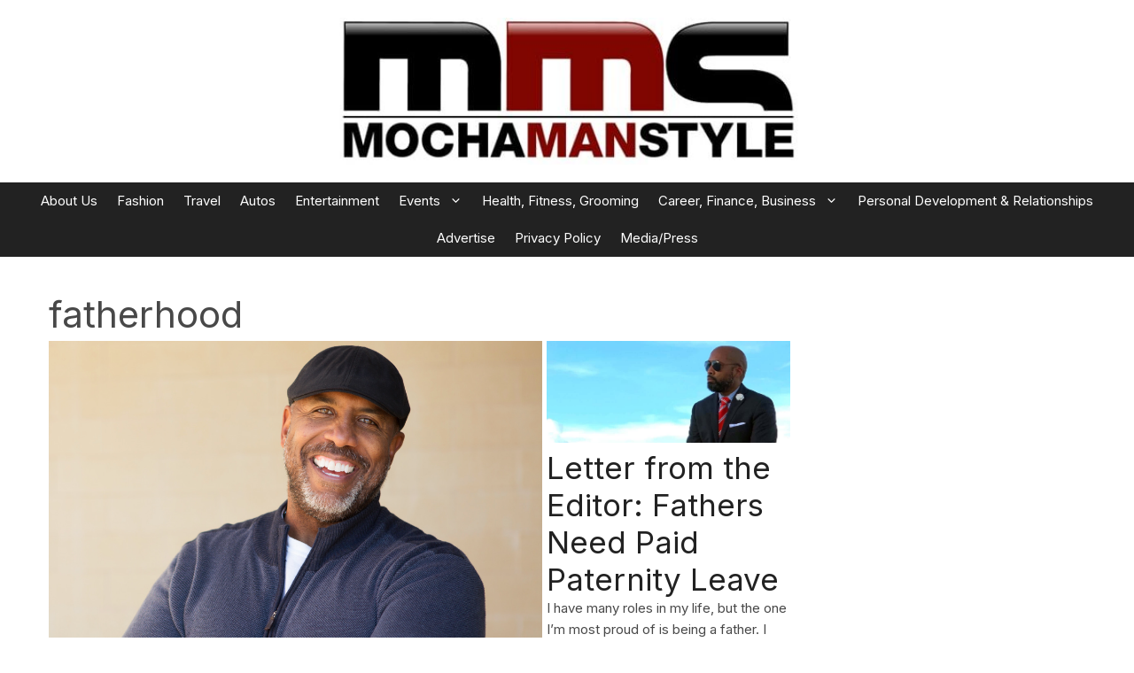

--- FILE ---
content_type: text/html; charset=UTF-8
request_url: https://mochamanstyle.com/tag/fatherhood/
body_size: 22306
content:
<!DOCTYPE html>
<html lang="en-US">
<head>
	<meta charset="UTF-8">
	<meta name='robots' content='index, follow, max-image-preview:large, max-snippet:-1, max-video-preview:-1' />
	<style>img:is([sizes="auto" i], [sizes^="auto," i]) { contain-intrinsic-size: 3000px 1500px }</style>
	<meta name="viewport" content="width=device-width, initial-scale=1">
	<!-- This site is optimized with the Yoast SEO Premium plugin v22.7 (Yoast SEO v22.7) - https://yoast.com/wordpress/plugins/seo/ -->
	<title>fatherhood Archives - Mocha Man Style</title>
	<link rel="canonical" href="https://mochamanstyle.com/tag/fatherhood/" />
	<meta property="og:locale" content="en_US" />
	<meta property="og:type" content="article" />
	<meta property="og:title" content="fatherhood Archives" />
	<meta property="og:url" content="https://mochamanstyle.com/tag/fatherhood/" />
	<meta property="og:site_name" content="Mocha Man Style" />
	<meta name="twitter:card" content="summary_large_image" />
	<meta name="twitter:site" content="@mochamanstyle" />
	<script type="application/ld+json" class="yoast-schema-graph">{"@context":"https://schema.org","@graph":[{"@type":"CollectionPage","@id":"https://mochamanstyle.com/tag/fatherhood/","url":"https://mochamanstyle.com/tag/fatherhood/","name":"fatherhood Archives - Mocha Man Style","isPartOf":{"@id":"https://mochamanstyle.com/#website"},"primaryImageOfPage":{"@id":"https://mochamanstyle.com/tag/fatherhood/#primaryimage"},"image":{"@id":"https://mochamanstyle.com/tag/fatherhood/#primaryimage"},"thumbnailUrl":"https://mochamanstyle.com/wp-content/uploads/2021/05/Screen-Shot-2024-06-04-at-12.56.56-PM.png","inLanguage":"en-US"},{"@type":"ImageObject","inLanguage":"en-US","@id":"https://mochamanstyle.com/tag/fatherhood/#primaryimage","url":"https://mochamanstyle.com/wp-content/uploads/2021/05/Screen-Shot-2024-06-04-at-12.56.56-PM.png","contentUrl":"https://mochamanstyle.com/wp-content/uploads/2021/05/Screen-Shot-2024-06-04-at-12.56.56-PM.png","width":1065,"height":853,"caption":"Black dad on father's day"},{"@type":"WebSite","@id":"https://mochamanstyle.com/#website","url":"https://mochamanstyle.com/","name":"Mocha Man Style","description":"The Lifestyle Site for Black Men","publisher":{"@id":"https://mochamanstyle.com/#organization"},"potentialAction":[{"@type":"SearchAction","target":{"@type":"EntryPoint","urlTemplate":"https://mochamanstyle.com/?s={search_term_string}"},"query-input":"required name=search_term_string"}],"inLanguage":"en-US"},{"@type":"Organization","@id":"https://mochamanstyle.com/#organization","name":"Mocha Man Style","url":"https://mochamanstyle.com/","logo":{"@type":"ImageObject","inLanguage":"en-US","@id":"https://mochamanstyle.com/#/schema/logo/image/","url":"https://mochamanstyle.com/wp-content/uploads/2014/04/mocha-man-style-logo1.jpg","contentUrl":"https://mochamanstyle.com/wp-content/uploads/2014/04/mocha-man-style-logo1.jpg","width":500,"height":160,"caption":"Mocha Man Style"},"image":{"@id":"https://mochamanstyle.com/#/schema/logo/image/"},"sameAs":["https://www.facebook.com/mochamanstyle","https://x.com/mochamanstyle","http://instagram.com/mochamanstyle","https://www.linkedin.com/in/frederickgoodall/","https://www.pinterest.com/mochadad/","https://www.youtube.com/user/fjgoodall"]}]}</script>
	<!-- / Yoast SEO Premium plugin. -->


<link rel='dns-prefetch' href='//stats.wp.com' />
<link rel='dns-prefetch' href='//scripts.mediavine.com' />
<link rel='dns-prefetch' href='//fonts.googleapis.com' />
<link rel="alternate" type="application/rss+xml" title="Mocha Man Style &raquo; Feed" href="https://mochamanstyle.com/feed/" />
<link rel="alternate" type="application/rss+xml" title="Mocha Man Style &raquo; Comments Feed" href="https://mochamanstyle.com/comments/feed/" />
<link rel="alternate" type="application/rss+xml" title="Mocha Man Style &raquo; fatherhood Tag Feed" href="https://mochamanstyle.com/tag/fatherhood/feed/" />
<link rel="alternate" type="application/rss+xml" title="Mocha Man Style &raquo; Stories Feed" href="https://mochamanstyle.com/web-stories/feed/"><script>
window._wpemojiSettings = {"baseUrl":"https:\/\/s.w.org\/images\/core\/emoji\/16.0.1\/72x72\/","ext":".png","svgUrl":"https:\/\/s.w.org\/images\/core\/emoji\/16.0.1\/svg\/","svgExt":".svg","source":{"concatemoji":"https:\/\/mochamanstyle.com\/wp-includes\/js\/wp-emoji-release.min.js?ver=83b91a1e32ed9ea77354b08744111f56"}};
/*! This file is auto-generated */
!function(s,n){var o,i,e;function c(e){try{var t={supportTests:e,timestamp:(new Date).valueOf()};sessionStorage.setItem(o,JSON.stringify(t))}catch(e){}}function p(e,t,n){e.clearRect(0,0,e.canvas.width,e.canvas.height),e.fillText(t,0,0);var t=new Uint32Array(e.getImageData(0,0,e.canvas.width,e.canvas.height).data),a=(e.clearRect(0,0,e.canvas.width,e.canvas.height),e.fillText(n,0,0),new Uint32Array(e.getImageData(0,0,e.canvas.width,e.canvas.height).data));return t.every(function(e,t){return e===a[t]})}function u(e,t){e.clearRect(0,0,e.canvas.width,e.canvas.height),e.fillText(t,0,0);for(var n=e.getImageData(16,16,1,1),a=0;a<n.data.length;a++)if(0!==n.data[a])return!1;return!0}function f(e,t,n,a){switch(t){case"flag":return n(e,"\ud83c\udff3\ufe0f\u200d\u26a7\ufe0f","\ud83c\udff3\ufe0f\u200b\u26a7\ufe0f")?!1:!n(e,"\ud83c\udde8\ud83c\uddf6","\ud83c\udde8\u200b\ud83c\uddf6")&&!n(e,"\ud83c\udff4\udb40\udc67\udb40\udc62\udb40\udc65\udb40\udc6e\udb40\udc67\udb40\udc7f","\ud83c\udff4\u200b\udb40\udc67\u200b\udb40\udc62\u200b\udb40\udc65\u200b\udb40\udc6e\u200b\udb40\udc67\u200b\udb40\udc7f");case"emoji":return!a(e,"\ud83e\udedf")}return!1}function g(e,t,n,a){var r="undefined"!=typeof WorkerGlobalScope&&self instanceof WorkerGlobalScope?new OffscreenCanvas(300,150):s.createElement("canvas"),o=r.getContext("2d",{willReadFrequently:!0}),i=(o.textBaseline="top",o.font="600 32px Arial",{});return e.forEach(function(e){i[e]=t(o,e,n,a)}),i}function t(e){var t=s.createElement("script");t.src=e,t.defer=!0,s.head.appendChild(t)}"undefined"!=typeof Promise&&(o="wpEmojiSettingsSupports",i=["flag","emoji"],n.supports={everything:!0,everythingExceptFlag:!0},e=new Promise(function(e){s.addEventListener("DOMContentLoaded",e,{once:!0})}),new Promise(function(t){var n=function(){try{var e=JSON.parse(sessionStorage.getItem(o));if("object"==typeof e&&"number"==typeof e.timestamp&&(new Date).valueOf()<e.timestamp+604800&&"object"==typeof e.supportTests)return e.supportTests}catch(e){}return null}();if(!n){if("undefined"!=typeof Worker&&"undefined"!=typeof OffscreenCanvas&&"undefined"!=typeof URL&&URL.createObjectURL&&"undefined"!=typeof Blob)try{var e="postMessage("+g.toString()+"("+[JSON.stringify(i),f.toString(),p.toString(),u.toString()].join(",")+"));",a=new Blob([e],{type:"text/javascript"}),r=new Worker(URL.createObjectURL(a),{name:"wpTestEmojiSupports"});return void(r.onmessage=function(e){c(n=e.data),r.terminate(),t(n)})}catch(e){}c(n=g(i,f,p,u))}t(n)}).then(function(e){for(var t in e)n.supports[t]=e[t],n.supports.everything=n.supports.everything&&n.supports[t],"flag"!==t&&(n.supports.everythingExceptFlag=n.supports.everythingExceptFlag&&n.supports[t]);n.supports.everythingExceptFlag=n.supports.everythingExceptFlag&&!n.supports.flag,n.DOMReady=!1,n.readyCallback=function(){n.DOMReady=!0}}).then(function(){return e}).then(function(){var e;n.supports.everything||(n.readyCallback(),(e=n.source||{}).concatemoji?t(e.concatemoji):e.wpemoji&&e.twemoji&&(t(e.twemoji),t(e.wpemoji)))}))}((window,document),window._wpemojiSettings);
</script>
<style id='wp-emoji-styles-inline-css'>

	img.wp-smiley, img.emoji {
		display: inline !important;
		border: none !important;
		box-shadow: none !important;
		height: 1em !important;
		width: 1em !important;
		margin: 0 0.07em !important;
		vertical-align: -0.1em !important;
		background: none !important;
		padding: 0 !important;
	}
</style>
<link rel='stylesheet' id='wp-block-library-css' href='https://mochamanstyle.com/wp-includes/css/dist/block-library/style.min.css?ver=83b91a1e32ed9ea77354b08744111f56' media='all' />
<style id='classic-theme-styles-inline-css'>
/*! This file is auto-generated */
.wp-block-button__link{color:#fff;background-color:#32373c;border-radius:9999px;box-shadow:none;text-decoration:none;padding:calc(.667em + 2px) calc(1.333em + 2px);font-size:1.125em}.wp-block-file__button{background:#32373c;color:#fff;text-decoration:none}
</style>
<link rel='stylesheet' id='magnific-popup-css' href='https://mochamanstyle.com/wp-content/plugins/gutentor/assets/library/magnific-popup/magnific-popup.min.css?ver=1.8.0' media='all' />
<link rel='stylesheet' id='slick-css' href='https://mochamanstyle.com/wp-content/plugins/gutentor/assets/library/slick/slick.min.css?ver=1.8.1' media='all' />
<link rel='stylesheet' id='coblocks-frontend-css' href='https://mochamanstyle.com/wp-content/plugins/coblocks/dist/style-coblocks-1.css?ver=3.1.16' media='all' />
<link rel='stylesheet' id='coblocks-extensions-css' href='https://mochamanstyle.com/wp-content/plugins/coblocks/dist/style-coblocks-extensions.css?ver=3.1.16' media='all' />
<link rel='stylesheet' id='coblocks-animation-css' href='https://mochamanstyle.com/wp-content/plugins/coblocks/dist/style-coblocks-animation.css?ver=2677611078ee87eb3b1c' media='all' />
<link rel='stylesheet' id='post-slider-block-style-css-css' href='https://mochamanstyle.com/wp-content/plugins/gosign-posts-slider-block/dist/blocks.style.build.css?ver=83b91a1e32ed9ea77354b08744111f56' media='all' />
<link rel='stylesheet' id='fontawesome-css' href='https://mochamanstyle.com/wp-content/plugins/gutentor/assets/library/fontawesome/css/all.min.css?ver=5.12.0' media='all' />
<link rel='stylesheet' id='wpness-grid-css' href='https://mochamanstyle.com/wp-content/plugins/gutentor/assets/library/wpness-grid/wpness-grid.css?ver=1.0.0' media='all' />
<link rel='stylesheet' id='animate-css' href='https://mochamanstyle.com/wp-content/plugins/gutentor/assets/library/animatecss/animate.min.css?ver=3.7.2' media='all' />
<link rel='stylesheet' id='convertkit-broadcasts-css' href='https://mochamanstyle.com/wp-content/plugins/convertkit/resources/frontend/css/broadcasts.css?ver=2.6.5' media='all' />
<link rel='stylesheet' id='convertkit-button-css' href='https://mochamanstyle.com/wp-content/plugins/convertkit/resources/frontend/css/button.css?ver=2.6.5' media='all' />
<link rel='stylesheet' id='convertkit-form-css' href='https://mochamanstyle.com/wp-content/plugins/convertkit/resources/frontend/css/form.css?ver=2.6.5' media='all' />
<style id='global-styles-inline-css'>
:root{--wp--preset--aspect-ratio--square: 1;--wp--preset--aspect-ratio--4-3: 4/3;--wp--preset--aspect-ratio--3-4: 3/4;--wp--preset--aspect-ratio--3-2: 3/2;--wp--preset--aspect-ratio--2-3: 2/3;--wp--preset--aspect-ratio--16-9: 16/9;--wp--preset--aspect-ratio--9-16: 9/16;--wp--preset--color--black: #000000;--wp--preset--color--cyan-bluish-gray: #abb8c3;--wp--preset--color--white: #ffffff;--wp--preset--color--pale-pink: #f78da7;--wp--preset--color--vivid-red: #cf2e2e;--wp--preset--color--luminous-vivid-orange: #ff6900;--wp--preset--color--luminous-vivid-amber: #fcb900;--wp--preset--color--light-green-cyan: #7bdcb5;--wp--preset--color--vivid-green-cyan: #00d084;--wp--preset--color--pale-cyan-blue: #8ed1fc;--wp--preset--color--vivid-cyan-blue: #0693e3;--wp--preset--color--vivid-purple: #9b51e0;--wp--preset--color--contrast: var(--contrast);--wp--preset--color--contrast-2: var(--contrast-2);--wp--preset--color--contrast-3: var(--contrast-3);--wp--preset--color--base: var(--base);--wp--preset--color--base-2: var(--base-2);--wp--preset--color--base-3: var(--base-3);--wp--preset--color--accent: var(--accent);--wp--preset--gradient--vivid-cyan-blue-to-vivid-purple: linear-gradient(135deg,rgba(6,147,227,1) 0%,rgb(155,81,224) 100%);--wp--preset--gradient--light-green-cyan-to-vivid-green-cyan: linear-gradient(135deg,rgb(122,220,180) 0%,rgb(0,208,130) 100%);--wp--preset--gradient--luminous-vivid-amber-to-luminous-vivid-orange: linear-gradient(135deg,rgba(252,185,0,1) 0%,rgba(255,105,0,1) 100%);--wp--preset--gradient--luminous-vivid-orange-to-vivid-red: linear-gradient(135deg,rgba(255,105,0,1) 0%,rgb(207,46,46) 100%);--wp--preset--gradient--very-light-gray-to-cyan-bluish-gray: linear-gradient(135deg,rgb(238,238,238) 0%,rgb(169,184,195) 100%);--wp--preset--gradient--cool-to-warm-spectrum: linear-gradient(135deg,rgb(74,234,220) 0%,rgb(151,120,209) 20%,rgb(207,42,186) 40%,rgb(238,44,130) 60%,rgb(251,105,98) 80%,rgb(254,248,76) 100%);--wp--preset--gradient--blush-light-purple: linear-gradient(135deg,rgb(255,206,236) 0%,rgb(152,150,240) 100%);--wp--preset--gradient--blush-bordeaux: linear-gradient(135deg,rgb(254,205,165) 0%,rgb(254,45,45) 50%,rgb(107,0,62) 100%);--wp--preset--gradient--luminous-dusk: linear-gradient(135deg,rgb(255,203,112) 0%,rgb(199,81,192) 50%,rgb(65,88,208) 100%);--wp--preset--gradient--pale-ocean: linear-gradient(135deg,rgb(255,245,203) 0%,rgb(182,227,212) 50%,rgb(51,167,181) 100%);--wp--preset--gradient--electric-grass: linear-gradient(135deg,rgb(202,248,128) 0%,rgb(113,206,126) 100%);--wp--preset--gradient--midnight: linear-gradient(135deg,rgb(2,3,129) 0%,rgb(40,116,252) 100%);--wp--preset--font-size--small: 13px;--wp--preset--font-size--medium: 20px;--wp--preset--font-size--large: 36px;--wp--preset--font-size--x-large: 42px;--wp--preset--spacing--20: 0.44rem;--wp--preset--spacing--30: 0.67rem;--wp--preset--spacing--40: 1rem;--wp--preset--spacing--50: 1.5rem;--wp--preset--spacing--60: 2.25rem;--wp--preset--spacing--70: 3.38rem;--wp--preset--spacing--80: 5.06rem;--wp--preset--shadow--natural: 6px 6px 9px rgba(0, 0, 0, 0.2);--wp--preset--shadow--deep: 12px 12px 50px rgba(0, 0, 0, 0.4);--wp--preset--shadow--sharp: 6px 6px 0px rgba(0, 0, 0, 0.2);--wp--preset--shadow--outlined: 6px 6px 0px -3px rgba(255, 255, 255, 1), 6px 6px rgba(0, 0, 0, 1);--wp--preset--shadow--crisp: 6px 6px 0px rgba(0, 0, 0, 1);}:where(.is-layout-flex){gap: 0.5em;}:where(.is-layout-grid){gap: 0.5em;}body .is-layout-flex{display: flex;}.is-layout-flex{flex-wrap: wrap;align-items: center;}.is-layout-flex > :is(*, div){margin: 0;}body .is-layout-grid{display: grid;}.is-layout-grid > :is(*, div){margin: 0;}:where(.wp-block-columns.is-layout-flex){gap: 2em;}:where(.wp-block-columns.is-layout-grid){gap: 2em;}:where(.wp-block-post-template.is-layout-flex){gap: 1.25em;}:where(.wp-block-post-template.is-layout-grid){gap: 1.25em;}.has-black-color{color: var(--wp--preset--color--black) !important;}.has-cyan-bluish-gray-color{color: var(--wp--preset--color--cyan-bluish-gray) !important;}.has-white-color{color: var(--wp--preset--color--white) !important;}.has-pale-pink-color{color: var(--wp--preset--color--pale-pink) !important;}.has-vivid-red-color{color: var(--wp--preset--color--vivid-red) !important;}.has-luminous-vivid-orange-color{color: var(--wp--preset--color--luminous-vivid-orange) !important;}.has-luminous-vivid-amber-color{color: var(--wp--preset--color--luminous-vivid-amber) !important;}.has-light-green-cyan-color{color: var(--wp--preset--color--light-green-cyan) !important;}.has-vivid-green-cyan-color{color: var(--wp--preset--color--vivid-green-cyan) !important;}.has-pale-cyan-blue-color{color: var(--wp--preset--color--pale-cyan-blue) !important;}.has-vivid-cyan-blue-color{color: var(--wp--preset--color--vivid-cyan-blue) !important;}.has-vivid-purple-color{color: var(--wp--preset--color--vivid-purple) !important;}.has-black-background-color{background-color: var(--wp--preset--color--black) !important;}.has-cyan-bluish-gray-background-color{background-color: var(--wp--preset--color--cyan-bluish-gray) !important;}.has-white-background-color{background-color: var(--wp--preset--color--white) !important;}.has-pale-pink-background-color{background-color: var(--wp--preset--color--pale-pink) !important;}.has-vivid-red-background-color{background-color: var(--wp--preset--color--vivid-red) !important;}.has-luminous-vivid-orange-background-color{background-color: var(--wp--preset--color--luminous-vivid-orange) !important;}.has-luminous-vivid-amber-background-color{background-color: var(--wp--preset--color--luminous-vivid-amber) !important;}.has-light-green-cyan-background-color{background-color: var(--wp--preset--color--light-green-cyan) !important;}.has-vivid-green-cyan-background-color{background-color: var(--wp--preset--color--vivid-green-cyan) !important;}.has-pale-cyan-blue-background-color{background-color: var(--wp--preset--color--pale-cyan-blue) !important;}.has-vivid-cyan-blue-background-color{background-color: var(--wp--preset--color--vivid-cyan-blue) !important;}.has-vivid-purple-background-color{background-color: var(--wp--preset--color--vivid-purple) !important;}.has-black-border-color{border-color: var(--wp--preset--color--black) !important;}.has-cyan-bluish-gray-border-color{border-color: var(--wp--preset--color--cyan-bluish-gray) !important;}.has-white-border-color{border-color: var(--wp--preset--color--white) !important;}.has-pale-pink-border-color{border-color: var(--wp--preset--color--pale-pink) !important;}.has-vivid-red-border-color{border-color: var(--wp--preset--color--vivid-red) !important;}.has-luminous-vivid-orange-border-color{border-color: var(--wp--preset--color--luminous-vivid-orange) !important;}.has-luminous-vivid-amber-border-color{border-color: var(--wp--preset--color--luminous-vivid-amber) !important;}.has-light-green-cyan-border-color{border-color: var(--wp--preset--color--light-green-cyan) !important;}.has-vivid-green-cyan-border-color{border-color: var(--wp--preset--color--vivid-green-cyan) !important;}.has-pale-cyan-blue-border-color{border-color: var(--wp--preset--color--pale-cyan-blue) !important;}.has-vivid-cyan-blue-border-color{border-color: var(--wp--preset--color--vivid-cyan-blue) !important;}.has-vivid-purple-border-color{border-color: var(--wp--preset--color--vivid-purple) !important;}.has-vivid-cyan-blue-to-vivid-purple-gradient-background{background: var(--wp--preset--gradient--vivid-cyan-blue-to-vivid-purple) !important;}.has-light-green-cyan-to-vivid-green-cyan-gradient-background{background: var(--wp--preset--gradient--light-green-cyan-to-vivid-green-cyan) !important;}.has-luminous-vivid-amber-to-luminous-vivid-orange-gradient-background{background: var(--wp--preset--gradient--luminous-vivid-amber-to-luminous-vivid-orange) !important;}.has-luminous-vivid-orange-to-vivid-red-gradient-background{background: var(--wp--preset--gradient--luminous-vivid-orange-to-vivid-red) !important;}.has-very-light-gray-to-cyan-bluish-gray-gradient-background{background: var(--wp--preset--gradient--very-light-gray-to-cyan-bluish-gray) !important;}.has-cool-to-warm-spectrum-gradient-background{background: var(--wp--preset--gradient--cool-to-warm-spectrum) !important;}.has-blush-light-purple-gradient-background{background: var(--wp--preset--gradient--blush-light-purple) !important;}.has-blush-bordeaux-gradient-background{background: var(--wp--preset--gradient--blush-bordeaux) !important;}.has-luminous-dusk-gradient-background{background: var(--wp--preset--gradient--luminous-dusk) !important;}.has-pale-ocean-gradient-background{background: var(--wp--preset--gradient--pale-ocean) !important;}.has-electric-grass-gradient-background{background: var(--wp--preset--gradient--electric-grass) !important;}.has-midnight-gradient-background{background: var(--wp--preset--gradient--midnight) !important;}.has-small-font-size{font-size: var(--wp--preset--font-size--small) !important;}.has-medium-font-size{font-size: var(--wp--preset--font-size--medium) !important;}.has-large-font-size{font-size: var(--wp--preset--font-size--large) !important;}.has-x-large-font-size{font-size: var(--wp--preset--font-size--x-large) !important;}
:where(.wp-block-post-template.is-layout-flex){gap: 1.25em;}:where(.wp-block-post-template.is-layout-grid){gap: 1.25em;}
:where(.wp-block-columns.is-layout-flex){gap: 2em;}:where(.wp-block-columns.is-layout-grid){gap: 2em;}
:root :where(.wp-block-pullquote){font-size: 1.5em;line-height: 1.6;}
</style>
<link rel='stylesheet' id='dashicons-css' href='https://mochamanstyle.com/wp-includes/css/dashicons.min.css?ver=83b91a1e32ed9ea77354b08744111f56' media='all' />
<link rel='stylesheet' id='post-views-counter-frontend-css' href='https://mochamanstyle.com/wp-content/plugins/post-views-counter/css/frontend.min.css?ver=1.4.6' media='all' />
<style id='wpxpo-global-style-inline-css'>
:root {
			--preset-color1: #037fff;
			--preset-color2: #026fe0;
			--preset-color3: #071323;
			--preset-color4: #132133;
			--preset-color5: #34495e;
			--preset-color6: #787676;
			--preset-color7: #f0f2f3;
			--preset-color8: #f8f9fa;
			--preset-color9: #ffffff;
		}{}
</style>
<style id='ultp-preset-colors-style-inline-css'>
:root { --postx_preset_Base_1_color: #f4f4ff; --postx_preset_Base_2_color: #dddff8; --postx_preset_Base_3_color: #B4B4D6; --postx_preset_Primary_color: #3323f0; --postx_preset_Secondary_color: #4a5fff; --postx_preset_Tertiary_color: #FFFFFF; --postx_preset_Contrast_3_color: #545472; --postx_preset_Contrast_2_color: #262657; --postx_preset_Contrast_1_color: #10102e; --postx_preset_Over_Primary_color: #ffffff;  }
</style>
<style id='ultp-preset-gradient-style-inline-css'>
:root { --postx_preset_Primary_to_Secondary_to_Right_gradient: linear-gradient(90deg, var(--postx_preset_Primary_color) 0%, var(--postx_preset_Secondary_color) 100%); --postx_preset_Primary_to_Secondary_to_Bottom_gradient: linear-gradient(180deg, var(--postx_preset_Primary_color) 0%, var(--postx_preset_Secondary_color) 100%); --postx_preset_Secondary_to_Primary_to_Right_gradient: linear-gradient(90deg, var(--postx_preset_Secondary_color) 0%, var(--postx_preset_Primary_color) 100%); --postx_preset_Secondary_to_Primary_to_Bottom_gradient: linear-gradient(180deg, var(--postx_preset_Secondary_color) 0%, var(--postx_preset_Primary_color) 100%); --postx_preset_Cold_Evening_gradient: linear-gradient(0deg, rgb(12, 52, 131) 0%, rgb(162, 182, 223) 100%, rgb(107, 140, 206) 100%, rgb(162, 182, 223) 100%); --postx_preset_Purple_Division_gradient: linear-gradient(0deg, rgb(112, 40, 228) 0%, rgb(229, 178, 202) 100%); --postx_preset_Over_Sun_gradient: linear-gradient(60deg, rgb(171, 236, 214) 0%, rgb(251, 237, 150) 100%); --postx_preset_Morning_Salad_gradient: linear-gradient(-255deg, rgb(183, 248, 219) 0%, rgb(80, 167, 194) 100%); --postx_preset_Fabled_Sunset_gradient: linear-gradient(-270deg, rgb(35, 21, 87) 0%, rgb(68, 16, 122) 29%, rgb(255, 19, 97) 67%, rgb(255, 248, 0) 100%);  }
</style>
<style id='ultp-preset-typo-style-inline-css'>
@import url('https://fonts.googleapis.com/css?family=Roboto:100,100i,300,300i,400,400i,500,500i,700,700i,900,900i'); :root { --postx_preset_Heading_typo_font_family: Roboto; --postx_preset_Heading_typo_font_family_type: sans-serif; --postx_preset_Heading_typo_font_weight: 600; --postx_preset_Heading_typo_text_transform: capitalize; --postx_preset_Body_and_Others_typo_font_family: Roboto; --postx_preset_Body_and_Others_typo_font_family_type: sans-serif; --postx_preset_Body_and_Others_typo_font_weight: 400; --postx_preset_Body_and_Others_typo_text_transform: lowercase; --postx_preset_body_typo_font_size_lg: 16px; --postx_preset_paragraph_1_typo_font_size_lg: 12px; --postx_preset_paragraph_2_typo_font_size_lg: 12px; --postx_preset_paragraph_3_typo_font_size_lg: 12px; --postx_preset_heading_h1_typo_font_size_lg: 42px; --postx_preset_heading_h2_typo_font_size_lg: 36px; --postx_preset_heading_h3_typo_font_size_lg: 30px; --postx_preset_heading_h4_typo_font_size_lg: 24px; --postx_preset_heading_h5_typo_font_size_lg: 20px; --postx_preset_heading_h6_typo_font_size_lg: 16px; }
</style>
<link rel='stylesheet' id='woocommerce-layout-css' href='https://mochamanstyle.com/wp-content/plugins/woocommerce/assets/css/woocommerce-layout.css?ver=8.9.1' media='all' />
<link rel='stylesheet' id='woocommerce-smallscreen-css' href='https://mochamanstyle.com/wp-content/plugins/woocommerce/assets/css/woocommerce-smallscreen.css?ver=8.9.1' media='only screen and (max-width: 768px)' />
<link rel='stylesheet' id='woocommerce-general-css' href='https://mochamanstyle.com/wp-content/plugins/woocommerce/assets/css/woocommerce.css?ver=8.9.1' media='all' />
<style id='woocommerce-general-inline-css'>
.woocommerce .page-header-image-single {display: none;}.woocommerce .entry-content,.woocommerce .product .entry-summary {margin-top: 0;}.related.products {clear: both;}.checkout-subscribe-prompt.clear {visibility: visible;height: initial;width: initial;}@media (max-width:768px) {.woocommerce .woocommerce-ordering,.woocommerce-page .woocommerce-ordering {float: none;}.woocommerce .woocommerce-ordering select {max-width: 100%;}.woocommerce ul.products li.product,.woocommerce-page ul.products li.product,.woocommerce-page[class*=columns-] ul.products li.product,.woocommerce[class*=columns-] ul.products li.product {width: 100%;float: none;}}
</style>
<style id='woocommerce-inline-inline-css'>
.woocommerce form .form-row .required { visibility: visible; }
</style>
<link rel='stylesheet' id='wp-components-css' href='https://mochamanstyle.com/wp-includes/css/dist/components/style.min.css?ver=83b91a1e32ed9ea77354b08744111f56' media='all' />
<link rel='stylesheet' id='godaddy-styles-css' href='https://mochamanstyle.com/wp-content/plugins/coblocks/includes/Dependencies/GoDaddy/Styles/build/latest.css?ver=2.0.2' media='all' />
<link rel='stylesheet' id='wpmagazine-modules-google-fonts-css' href='https://fonts.googleapis.com/css?family=Roboto%3A400&#038;subset=latin%2Clatin-ext' media='all' />
<link rel='stylesheet' id='wpmagazine-modules-frontend-css' href='https://mochamanstyle.com/wp-content/plugins/wp-magazine-modules/includes/assets/css/build.css?ver=1.0.6' media='all' />
<link rel='stylesheet' id='slick-slider-css' href='https://mochamanstyle.com/wp-content/plugins/wp-magazine-modules/includes/assets/library/slick-slider/css/slick.css?ver=1.8.0' media='all' />
<link rel='stylesheet' id='slick-slider-theme-css' href='https://mochamanstyle.com/wp-content/plugins/wp-magazine-modules/includes/assets/library/slick-slider/css/slick-theme.css?ver=1.8.0' media='all' />
<link rel='stylesheet' id='generate-style-css' href='https://mochamanstyle.com/wp-content/themes/generatepress/assets/css/main.min.css?ver=3.3.1' media='all' />
<style id='generate-style-inline-css'>
#nav-below {display:none;}
.generate-columns {margin-bottom: 5px;padding-left: 5px;}.generate-columns-container {margin-left: -5px;}.page-header {margin-bottom: 5px;margin-left: 5px}.generate-columns-container > .paging-navigation {margin-left: 5px;}
body{background-color:var(--base-3);color:var(--contrast);}a{color:#0e71c8;}a{text-decoration:underline;}.entry-title a, .site-branding a, a.button, .wp-block-button__link, .main-navigation a{text-decoration:none;}a:hover, a:focus, a:active{color:var(--contrast);}.grid-container{max-width:1635px;}.wp-block-group__inner-container{max-width:1635px;margin-left:auto;margin-right:auto;}.site-header .header-image{width:530px;}:root{--contrast:#222222;--contrast-2:#575760;--contrast-3:#b2b2be;--base:#f0f0f0;--base-2:#f7f8f9;--base-3:#ffffff;--accent:#1e73be;}:root .has-contrast-color{color:var(--contrast);}:root .has-contrast-background-color{background-color:var(--contrast);}:root .has-contrast-2-color{color:var(--contrast-2);}:root .has-contrast-2-background-color{background-color:var(--contrast-2);}:root .has-contrast-3-color{color:var(--contrast-3);}:root .has-contrast-3-background-color{background-color:var(--contrast-3);}:root .has-base-color{color:var(--base);}:root .has-base-background-color{background-color:var(--base);}:root .has-base-2-color{color:var(--base-2);}:root .has-base-2-background-color{background-color:var(--base-2);}:root .has-base-3-color{color:var(--base-3);}:root .has-base-3-background-color{background-color:var(--base-3);}:root .has-accent-color{color:var(--accent);}:root .has-accent-background-color{background-color:var(--accent);}body, button, input, select, textarea{font-family:inherit;font-size:20px;}body{line-height:1.2em;}.top-bar{background-color:#636363;color:#ffffff;}.top-bar a{color:#ffffff;}.top-bar a:hover{color:#303030;}.site-header{background-color:var(--base-3);}.main-title a,.main-title a:hover{color:var(--contrast);}.site-description{color:var(--contrast-2);}.main-navigation,.main-navigation ul ul{background-color:var(--contrast);}.main-navigation .main-nav ul li a, .main-navigation .menu-toggle, .main-navigation .menu-bar-items{color:var(--base-3);}.main-navigation .main-nav ul li:not([class*="current-menu-"]):hover > a, .main-navigation .main-nav ul li:not([class*="current-menu-"]):focus > a, .main-navigation .main-nav ul li.sfHover:not([class*="current-menu-"]) > a, .main-navigation .menu-bar-item:hover > a, .main-navigation .menu-bar-item.sfHover > a{color:var(--accent);}button.menu-toggle:hover,button.menu-toggle:focus{color:var(--base-3);}.main-navigation .main-nav ul li[class*="current-menu-"] > a{color:var(--accent);}.navigation-search input[type="search"],.navigation-search input[type="search"]:active, .navigation-search input[type="search"]:focus, .main-navigation .main-nav ul li.search-item.active > a, .main-navigation .menu-bar-items .search-item.active > a{color:var(--accent);}.main-navigation ul ul{background-color:var(--base);}.separate-containers .inside-article, .separate-containers .comments-area, .separate-containers .page-header, .one-container .container, .separate-containers .paging-navigation, .inside-page-header{background-color:var(--base-3);}.entry-title a{color:var(--contrast);}.entry-title a:hover{color:var(--contrast-2);}.entry-meta{color:var(--contrast-2);}.sidebar .widget{background-color:var(--base-3);}.footer-widgets{background-color:var(--base-3);}.site-info{background-color:var(--base-3);}input[type="text"],input[type="email"],input[type="url"],input[type="password"],input[type="search"],input[type="tel"],input[type="number"],textarea,select{color:var(--contrast);background-color:var(--base-2);border-color:var(--base);}input[type="text"]:focus,input[type="email"]:focus,input[type="url"]:focus,input[type="password"]:focus,input[type="search"]:focus,input[type="tel"]:focus,input[type="number"]:focus,textarea:focus,select:focus{color:var(--contrast);background-color:var(--base-2);border-color:var(--contrast-3);}button,html input[type="button"],input[type="reset"],input[type="submit"],a.button,a.wp-block-button__link:not(.has-background){color:#ffffff;background-color:#55555e;}button:hover,html input[type="button"]:hover,input[type="reset"]:hover,input[type="submit"]:hover,a.button:hover,button:focus,html input[type="button"]:focus,input[type="reset"]:focus,input[type="submit"]:focus,a.button:focus,a.wp-block-button__link:not(.has-background):active,a.wp-block-button__link:not(.has-background):focus,a.wp-block-button__link:not(.has-background):hover{color:#ffffff;background-color:#3f4047;}a.generate-back-to-top{background-color:rgba( 0,0,0,0.4 );color:#ffffff;}a.generate-back-to-top:hover,a.generate-back-to-top:focus{background-color:rgba( 0,0,0,0.6 );color:#ffffff;}:root{--gp-search-modal-bg-color:var(--base-3);--gp-search-modal-text-color:var(--contrast);--gp-search-modal-overlay-bg-color:rgba(0,0,0,0.2);}@media (max-width: 768px){.main-navigation .menu-bar-item:hover > a, .main-navigation .menu-bar-item.sfHover > a{background:none;color:var(--base-3);}}.nav-below-header .main-navigation .inside-navigation.grid-container, .nav-above-header .main-navigation .inside-navigation.grid-container{padding:0px 29px 0px 29px;}.site-main .wp-block-group__inner-container{padding:40px;}.separate-containers .paging-navigation{padding-top:20px;padding-bottom:20px;}.entry-content .alignwide, body:not(.no-sidebar) .entry-content .alignfull{margin-left:-40px;width:calc(100% + 80px);max-width:calc(100% + 80px);}.sidebar .widget, .page-header, .widget-area .main-navigation, .site-main > *{margin-bottom:5px;}.separate-containers .site-main{margin:5px;}.both-right .inside-left-sidebar,.both-left .inside-left-sidebar{margin-right:2px;}.both-right .inside-right-sidebar,.both-left .inside-right-sidebar{margin-left:2px;}.separate-containers .featured-image{margin-top:5px;}.separate-containers .inside-right-sidebar, .separate-containers .inside-left-sidebar{margin-top:5px;margin-bottom:5px;}.main-navigation .main-nav ul li a,.menu-toggle,.main-navigation .menu-bar-item > a{padding-left:11px;padding-right:11px;line-height:42px;}.main-navigation .main-nav ul ul li a{padding:10px 11px 10px 11px;}.navigation-search input[type="search"]{height:42px;}.rtl .menu-item-has-children .dropdown-menu-toggle{padding-left:11px;}.menu-item-has-children .dropdown-menu-toggle{padding-right:11px;}.rtl .main-navigation .main-nav ul li.menu-item-has-children > a{padding-right:11px;}@media (max-width:768px){.separate-containers .inside-article, .separate-containers .comments-area, .separate-containers .page-header, .separate-containers .paging-navigation, .one-container .site-content, .inside-page-header{padding:30px;}.site-main .wp-block-group__inner-container{padding:30px;}.inside-top-bar{padding-right:30px;padding-left:30px;}.inside-header{padding-right:30px;padding-left:30px;}.widget-area .widget{padding-top:30px;padding-right:30px;padding-bottom:30px;padding-left:30px;}.footer-widgets-container{padding-top:30px;padding-right:30px;padding-bottom:30px;padding-left:30px;}.inside-site-info{padding-right:30px;padding-left:30px;}.entry-content .alignwide, body:not(.no-sidebar) .entry-content .alignfull{margin-left:-30px;width:calc(100% + 60px);max-width:calc(100% + 60px);}.one-container .site-main .paging-navigation{margin-bottom:5px;}}/* End cached CSS */.is-right-sidebar{width:25%;}.is-left-sidebar{width:30%;}.site-content .content-area{width:75%;}@media (max-width: 768px){.main-navigation .menu-toggle,.sidebar-nav-mobile:not(#sticky-placeholder){display:block;}.main-navigation ul,.gen-sidebar-nav,.main-navigation:not(.slideout-navigation):not(.toggled) .main-nav > ul,.has-inline-mobile-toggle #site-navigation .inside-navigation > *:not(.navigation-search):not(.main-nav){display:none;}.nav-align-right .inside-navigation,.nav-align-center .inside-navigation{justify-content:space-between;}}
.elementor-template-full-width .site-content{display:block;}
.dynamic-author-image-rounded{border-radius:100%;}.dynamic-featured-image, .dynamic-author-image{vertical-align:middle;}.one-container.blog .dynamic-content-template:not(:last-child), .one-container.archive .dynamic-content-template:not(:last-child){padding-bottom:0px;}.dynamic-entry-excerpt > p:last-child{margin-bottom:0px;}
.post-image:not(:first-child), .page-content:not(:first-child), .entry-content:not(:first-child), .entry-summary:not(:first-child), footer.entry-meta{margin-top:0em;}.post-image-above-header .inside-article div.featured-image, .post-image-above-header .inside-article div.post-image{margin-bottom:0em;}
</style>
<link rel='stylesheet' id='searchwp-forms-css' href='https://mochamanstyle.com/wp-content/plugins/searchwp-live-ajax-search/assets/styles/frontend/search-forms.css?ver=1.8.0' media='all' />
<link rel='stylesheet' id='searchwp-live-search-css' href='https://mochamanstyle.com/wp-content/plugins/searchwp-live-ajax-search/assets/styles/style.css?ver=1.8.0' media='all' />
<style id='searchwp-live-search-inline-css'>
.searchwp-live-search-result .searchwp-live-search-result--title a {
  font-size: 16px;
}
.searchwp-live-search-result .searchwp-live-search-result--price {
  font-size: 14px;
}
.searchwp-live-search-result .searchwp-live-search-result--add-to-cart .button {
  font-size: 14px;
}

</style>
<link rel='stylesheet' id='generate-blog-css' href='https://mochamanstyle.com/wp-content/plugins/gp-premium/blog/functions/css/style.min.css?ver=2.3.2' media='all' />
<style id='kadence-blocks-global-variables-inline-css'>
:root {--global-kb-font-size-sm:clamp(0.8rem, 0.73rem + 0.217vw, 0.9rem);--global-kb-font-size-md:clamp(1.1rem, 0.995rem + 0.326vw, 1.25rem);--global-kb-font-size-lg:clamp(1.75rem, 1.576rem + 0.543vw, 2rem);--global-kb-font-size-xl:clamp(2.25rem, 1.728rem + 1.63vw, 3rem);--global-kb-font-size-xxl:clamp(2.5rem, 1.456rem + 3.26vw, 4rem);--global-kb-font-size-xxxl:clamp(2.75rem, 0.489rem + 7.065vw, 6rem);}:root {--global-palette1: #3182CE;--global-palette2: #2B6CB0;--global-palette3: #1A202C;--global-palette4: #2D3748;--global-palette5: #4A5568;--global-palette6: #718096;--global-palette7: #EDF2F7;--global-palette8: #F7FAFC;--global-palette9: #ffffff;}
</style>
<link rel='stylesheet' id='ele-blog-font-css' href='//fonts.googleapis.com/css?family=Inter%3A300%2C400%2C500%2C600%2C700%26display%3Dswa%22&#038;ver=1.0.0' media='all' />
<link rel='stylesheet' id='ele-blog-grid-css' href='https://mochamanstyle.com/wp-content/plugins/ele-blog/assets/css/ele-blog-grid.css?ver=1.0.0' media='all' />
<link rel='stylesheet' id='eblog-global-css' href='https://mochamanstyle.com/wp-content/plugins/ele-blog/assets/css/ele-blog-global.css?ver=1.0.0' media='all' />
<link rel='stylesheet' id='owl-css' href='https://mochamanstyle.com/wp-content/plugins/ele-blog/assets/css/owl.min.css?ver=1.0.0' media='all' />
<link rel='stylesheet' id='ele-blog-main-css' href='https://mochamanstyle.com/wp-content/plugins/ele-blog/assets/css/ele-blog-styles.css?ver=1.0.0' media='all' />
<script src="https://mochamanstyle.com/wp-includes/js/dist/hooks.min.js?ver=4d63a3d491d11ffd8ac6" id="wp-hooks-js"></script>
<script src="https://stats.wp.com/w.js?ver=202604" id="woo-tracks-js"></script>
<script src="https://mochamanstyle.com/wp-includes/js/dist/vendor/react.min.js?ver=18.3.1.1" id="react-js"></script>
<script src="https://mochamanstyle.com/wp-includes/js/dist/vendor/react-jsx-runtime.min.js?ver=18.3.1" id="react-jsx-runtime-js"></script>
<script src="https://mochamanstyle.com/wp-includes/js/dist/autop.min.js?ver=9fb50649848277dd318d" id="wp-autop-js"></script>
<script src="https://mochamanstyle.com/wp-includes/js/dist/vendor/wp-polyfill.min.js?ver=3.15.0" id="wp-polyfill-js"></script>
<script src="https://mochamanstyle.com/wp-includes/js/dist/blob.min.js?ver=9113eed771d446f4a556" id="wp-blob-js"></script>
<script src="https://mochamanstyle.com/wp-includes/js/dist/block-serialization-default-parser.min.js?ver=14d44daebf663d05d330" id="wp-block-serialization-default-parser-js"></script>
<script src="https://mochamanstyle.com/wp-includes/js/dist/deprecated.min.js?ver=e1f84915c5e8ae38964c" id="wp-deprecated-js"></script>
<script src="https://mochamanstyle.com/wp-includes/js/dist/dom.min.js?ver=80bd57c84b45cf04f4ce" id="wp-dom-js"></script>
<script src="https://mochamanstyle.com/wp-includes/js/dist/vendor/react-dom.min.js?ver=18.3.1.1" id="react-dom-js"></script>
<script src="https://mochamanstyle.com/wp-includes/js/dist/escape-html.min.js?ver=6561a406d2d232a6fbd2" id="wp-escape-html-js"></script>
<script src="https://mochamanstyle.com/wp-includes/js/dist/element.min.js?ver=a4eeeadd23c0d7ab1d2d" id="wp-element-js"></script>
<script src="https://mochamanstyle.com/wp-includes/js/dist/is-shallow-equal.min.js?ver=e0f9f1d78d83f5196979" id="wp-is-shallow-equal-js"></script>
<script src="https://mochamanstyle.com/wp-includes/js/dist/i18n.min.js?ver=5e580eb46a90c2b997e6" id="wp-i18n-js"></script>
<script id="wp-i18n-js-after">
wp.i18n.setLocaleData( { 'text direction\u0004ltr': [ 'ltr' ] } );
</script>
<script src="https://mochamanstyle.com/wp-includes/js/dist/keycodes.min.js?ver=034ff647a54b018581d3" id="wp-keycodes-js"></script>
<script src="https://mochamanstyle.com/wp-includes/js/dist/priority-queue.min.js?ver=9c21c957c7e50ffdbf48" id="wp-priority-queue-js"></script>
<script src="https://mochamanstyle.com/wp-includes/js/dist/compose.min.js?ver=84bcf832a5c99203f3db" id="wp-compose-js"></script>
<script src="https://mochamanstyle.com/wp-includes/js/dist/private-apis.min.js?ver=0f8478f1ba7e0eea562b" id="wp-private-apis-js"></script>
<script src="https://mochamanstyle.com/wp-includes/js/dist/redux-routine.min.js?ver=8bb92d45458b29590f53" id="wp-redux-routine-js"></script>
<script src="https://mochamanstyle.com/wp-includes/js/dist/data.min.js?ver=fe6c4835cd00e12493c3" id="wp-data-js"></script>
<script id="wp-data-js-after">
( function() {
	var userId = 0;
	var storageKey = "WP_DATA_USER_" + userId;
	wp.data
		.use( wp.data.plugins.persistence, { storageKey: storageKey } );
} )();
</script>
<script src="https://mochamanstyle.com/wp-includes/js/dist/html-entities.min.js?ver=2cd3358363e0675638fb" id="wp-html-entities-js"></script>
<script src="https://mochamanstyle.com/wp-includes/js/dist/dom-ready.min.js?ver=f77871ff7694fffea381" id="wp-dom-ready-js"></script>
<script src="https://mochamanstyle.com/wp-includes/js/dist/a11y.min.js?ver=3156534cc54473497e14" id="wp-a11y-js"></script>
<script src="https://mochamanstyle.com/wp-includes/js/dist/rich-text.min.js?ver=74178fc8c4d67d66f1a8" id="wp-rich-text-js"></script>
<script src="https://mochamanstyle.com/wp-includes/js/dist/shortcode.min.js?ver=b7747eee0efafd2f0c3b" id="wp-shortcode-js"></script>
<script src="https://mochamanstyle.com/wp-includes/js/dist/warning.min.js?ver=ed7c8b0940914f4fe44b" id="wp-warning-js"></script>
<script src="https://mochamanstyle.com/wp-includes/js/dist/blocks.min.js?ver=84530c06a3c62815b497" id="wp-blocks-js"></script>
<script src="https://mochamanstyle.com/wp-includes/js/jquery/jquery.min.js?ver=3.7.1" id="jquery-core-js"></script>
<script src="https://mochamanstyle.com/wp-includes/js/jquery/jquery-migrate.min.js?ver=3.4.1" id="jquery-migrate-js"></script>
<script src="https://mochamanstyle.com/wp-content/plugins/gosign-posts-slider-block/src/js/slick/slick.min.js?ver=1" id="post-slider-block-slider-lib-load-js"></script>
<script src="https://mochamanstyle.com/wp-content/plugins/gosign-posts-slider-block/src/js/slider.js?ver=1" id="post-slider-block-slide-custom-load-js"></script>
<script async="async" fetchpriority="high" data-noptimize="1" data-cfasync="false" async="async" data-noptimize="1" data-cfasync="false" src="https://scripts.mediavine.com/tags/mocha-man-style.js?ver=83b91a1e32ed9ea77354b08744111f56" id="mv-script-wrapper-js"></script>
<script src="https://mochamanstyle.com/wp-content/plugins/woocommerce/assets/js/jquery-blockui/jquery.blockUI.min.js?ver=2.7.0-wc.8.9.1" id="jquery-blockui-js" defer data-wp-strategy="defer"></script>
<script id="wc-add-to-cart-js-extra">
var wc_add_to_cart_params = {"ajax_url":"\/wp-admin\/admin-ajax.php","wc_ajax_url":"\/?wc-ajax=%%endpoint%%","i18n_view_cart":"View cart","cart_url":"https:\/\/mochamanstyle.com","is_cart":"","cart_redirect_after_add":"no"};
</script>
<script src="https://mochamanstyle.com/wp-content/plugins/woocommerce/assets/js/frontend/add-to-cart.min.js?ver=8.9.1" id="wc-add-to-cart-js" defer data-wp-strategy="defer"></script>
<script src="https://mochamanstyle.com/wp-content/plugins/woocommerce/assets/js/js-cookie/js.cookie.min.js?ver=2.1.4-wc.8.9.1" id="js-cookie-js" defer data-wp-strategy="defer"></script>
<script id="woocommerce-js-extra">
var woocommerce_params = {"ajax_url":"\/wp-admin\/admin-ajax.php","wc_ajax_url":"\/?wc-ajax=%%endpoint%%"};
</script>
<script src="https://mochamanstyle.com/wp-content/plugins/woocommerce/assets/js/frontend/woocommerce.min.js?ver=8.9.1" id="woocommerce-js" defer data-wp-strategy="defer"></script>
<script id="WCPAY_ASSETS-js-extra">
var wcpayAssets = {"url":"https:\/\/mochamanstyle.com\/wp-content\/plugins\/woocommerce-payments\/dist\/"};
</script>
<link rel="https://api.w.org/" href="https://mochamanstyle.com/wp-json/" /><link rel="alternate" title="JSON" type="application/json" href="https://mochamanstyle.com/wp-json/wp/v2/tags/40" /><link rel="EditURI" type="application/rsd+xml" title="RSD" href="https://mochamanstyle.com/xmlrpc.php?rsd" />

   <script type="text/javascript">
   var _gaq = _gaq || [];
   _gaq.push(['_setAccount', 'UA-45685016-1']);
   _gaq.push(['_trackPageview']);
   (function() {
   var ga = document.createElement('script'); ga.type = 'text/javascript'; ga.async = true;
   ga.src = ('https:' == document.location.protocol ? 'https://ssl' : 'http://www') + '.google-analytics.com/ga.js';
   var s = document.getElementsByTagName('script')[0]; s.parentNode.insertBefore(ga, s);
   })();
   </script>
<!-- Global site tag (gtag.js) - Google Analytics -->
<script async src="https://www.googletagmanager.com/gtag/js?id=G-PCLDLSS9SD"></script>
<script>
  window.dataLayer = window.dataLayer || [];
  function gtag(){dataLayer.push(arguments);}
  gtag('js', new Date());

  gtag('config', 'G-PCLDLSS9SD');
</script>

<!-- Clarity tracking code for https://mochamanstyle.com/ --><script>    (function(c,l,a,r,i,t,y){        c[a]=c[a]||function(){(c[a].q=c[a].q||[]).push(arguments)};        t=l.createElement(r);t.async=1;t.src="https://www.clarity.ms/tag/"+i;        y=l.getElementsByTagName(r)[0];y.parentNode.insertBefore(t,y);    })(window, document, "clarity", "script", "57ymtjmdyr");</script>

<script type="text/javascript">
    (function(c,l,a,r,i,t,y){
        c[a]=c[a]||function(){(c[a].q=c[a].q||[]).push(arguments)};
        t=l.createElement(r);t.async=1;t.src="https://www.clarity.ms/tag/"+i;
        y=l.getElementsByTagName(r)[0];y.parentNode.insertBefore(t,y);
    })(window, document, "clarity", "script", "57ymtjmdyr");
</script>
<script src="https://prod-blogs-tool.plannin.com/api/v1/load-script/0k9pc5486yrvz9i/luk6ho9em2j4fw4"></script>	<noscript><style>.woocommerce-product-gallery{ opacity: 1 !important; }</style></noscript>
	<meta name="generator" content="Elementor 3.29.1; features: additional_custom_breakpoints, e_local_google_fonts; settings: css_print_method-external, google_font-enabled, font_display-swap">
			<style>
				.e-con.e-parent:nth-of-type(n+4):not(.e-lazyloaded):not(.e-no-lazyload),
				.e-con.e-parent:nth-of-type(n+4):not(.e-lazyloaded):not(.e-no-lazyload) * {
					background-image: none !important;
				}
				@media screen and (max-height: 1024px) {
					.e-con.e-parent:nth-of-type(n+3):not(.e-lazyloaded):not(.e-no-lazyload),
					.e-con.e-parent:nth-of-type(n+3):not(.e-lazyloaded):not(.e-no-lazyload) * {
						background-image: none !important;
					}
				}
				@media screen and (max-height: 640px) {
					.e-con.e-parent:nth-of-type(n+2):not(.e-lazyloaded):not(.e-no-lazyload),
					.e-con.e-parent:nth-of-type(n+2):not(.e-lazyloaded):not(.e-no-lazyload) * {
						background-image: none !important;
					}
				}
			</style>
			<style type="text/css">.saboxplugin-wrap{-webkit-box-sizing:border-box;-moz-box-sizing:border-box;-ms-box-sizing:border-box;box-sizing:border-box;border:1px solid #eee;width:100%;clear:both;display:block;overflow:hidden;word-wrap:break-word;position:relative}.saboxplugin-wrap .saboxplugin-gravatar{float:left;padding:0 20px 20px 20px}.saboxplugin-wrap .saboxplugin-gravatar img{max-width:100px;height:auto;border-radius:0;}.saboxplugin-wrap .saboxplugin-authorname{font-size:18px;line-height:1;margin:20px 0 0 20px;display:block}.saboxplugin-wrap .saboxplugin-authorname a{text-decoration:none}.saboxplugin-wrap .saboxplugin-authorname a:focus{outline:0}.saboxplugin-wrap .saboxplugin-desc{display:block;margin:5px 20px}.saboxplugin-wrap .saboxplugin-desc a{text-decoration:underline}.saboxplugin-wrap .saboxplugin-desc p{margin:5px 0 12px}.saboxplugin-wrap .saboxplugin-web{margin:0 20px 15px;text-align:left}.saboxplugin-wrap .sab-web-position{text-align:right}.saboxplugin-wrap .saboxplugin-web a{color:#ccc;text-decoration:none}.saboxplugin-wrap .saboxplugin-socials{position:relative;display:block;background:#fcfcfc;padding:5px;border-top:1px solid #eee}.saboxplugin-wrap .saboxplugin-socials a svg{width:20px;height:20px}.saboxplugin-wrap .saboxplugin-socials a svg .st2{fill:#fff; transform-origin:center center;}.saboxplugin-wrap .saboxplugin-socials a svg .st1{fill:rgba(0,0,0,.3)}.saboxplugin-wrap .saboxplugin-socials a:hover{opacity:.8;-webkit-transition:opacity .4s;-moz-transition:opacity .4s;-o-transition:opacity .4s;transition:opacity .4s;box-shadow:none!important;-webkit-box-shadow:none!important}.saboxplugin-wrap .saboxplugin-socials .saboxplugin-icon-color{box-shadow:none;padding:0;border:0;-webkit-transition:opacity .4s;-moz-transition:opacity .4s;-o-transition:opacity .4s;transition:opacity .4s;display:inline-block;color:#fff;font-size:0;text-decoration:inherit;margin:5px;-webkit-border-radius:0;-moz-border-radius:0;-ms-border-radius:0;-o-border-radius:0;border-radius:0;overflow:hidden}.saboxplugin-wrap .saboxplugin-socials .saboxplugin-icon-grey{text-decoration:inherit;box-shadow:none;position:relative;display:-moz-inline-stack;display:inline-block;vertical-align:middle;zoom:1;margin:10px 5px;color:#444;fill:#444}.clearfix:after,.clearfix:before{content:' ';display:table;line-height:0;clear:both}.ie7 .clearfix{zoom:1}.saboxplugin-socials.sabox-colored .saboxplugin-icon-color .sab-twitch{border-color:#38245c}.saboxplugin-socials.sabox-colored .saboxplugin-icon-color .sab-addthis{border-color:#e91c00}.saboxplugin-socials.sabox-colored .saboxplugin-icon-color .sab-behance{border-color:#003eb0}.saboxplugin-socials.sabox-colored .saboxplugin-icon-color .sab-delicious{border-color:#06c}.saboxplugin-socials.sabox-colored .saboxplugin-icon-color .sab-deviantart{border-color:#036824}.saboxplugin-socials.sabox-colored .saboxplugin-icon-color .sab-digg{border-color:#00327c}.saboxplugin-socials.sabox-colored .saboxplugin-icon-color .sab-dribbble{border-color:#ba1655}.saboxplugin-socials.sabox-colored .saboxplugin-icon-color .sab-facebook{border-color:#1e2e4f}.saboxplugin-socials.sabox-colored .saboxplugin-icon-color .sab-flickr{border-color:#003576}.saboxplugin-socials.sabox-colored .saboxplugin-icon-color .sab-github{border-color:#264874}.saboxplugin-socials.sabox-colored .saboxplugin-icon-color .sab-google{border-color:#0b51c5}.saboxplugin-socials.sabox-colored .saboxplugin-icon-color .sab-googleplus{border-color:#96271a}.saboxplugin-socials.sabox-colored .saboxplugin-icon-color .sab-html5{border-color:#902e13}.saboxplugin-socials.sabox-colored .saboxplugin-icon-color .sab-instagram{border-color:#1630aa}.saboxplugin-socials.sabox-colored .saboxplugin-icon-color .sab-linkedin{border-color:#00344f}.saboxplugin-socials.sabox-colored .saboxplugin-icon-color .sab-pinterest{border-color:#5b040e}.saboxplugin-socials.sabox-colored .saboxplugin-icon-color .sab-reddit{border-color:#992900}.saboxplugin-socials.sabox-colored .saboxplugin-icon-color .sab-rss{border-color:#a43b0a}.saboxplugin-socials.sabox-colored .saboxplugin-icon-color .sab-sharethis{border-color:#5d8420}.saboxplugin-socials.sabox-colored .saboxplugin-icon-color .sab-skype{border-color:#00658a}.saboxplugin-socials.sabox-colored .saboxplugin-icon-color .sab-soundcloud{border-color:#995200}.saboxplugin-socials.sabox-colored .saboxplugin-icon-color .sab-spotify{border-color:#0f612c}.saboxplugin-socials.sabox-colored .saboxplugin-icon-color .sab-stackoverflow{border-color:#a95009}.saboxplugin-socials.sabox-colored .saboxplugin-icon-color .sab-steam{border-color:#006388}.saboxplugin-socials.sabox-colored .saboxplugin-icon-color .sab-user_email{border-color:#b84e05}.saboxplugin-socials.sabox-colored .saboxplugin-icon-color .sab-stumbleUpon{border-color:#9b280e}.saboxplugin-socials.sabox-colored .saboxplugin-icon-color .sab-tumblr{border-color:#10151b}.saboxplugin-socials.sabox-colored .saboxplugin-icon-color .sab-twitter{border-color:#0967a0}.saboxplugin-socials.sabox-colored .saboxplugin-icon-color .sab-vimeo{border-color:#0d7091}.saboxplugin-socials.sabox-colored .saboxplugin-icon-color .sab-windows{border-color:#003f71}.saboxplugin-socials.sabox-colored .saboxplugin-icon-color .sab-whatsapp{border-color:#003f71}.saboxplugin-socials.sabox-colored .saboxplugin-icon-color .sab-wordpress{border-color:#0f3647}.saboxplugin-socials.sabox-colored .saboxplugin-icon-color .sab-yahoo{border-color:#14002d}.saboxplugin-socials.sabox-colored .saboxplugin-icon-color .sab-youtube{border-color:#900}.saboxplugin-socials.sabox-colored .saboxplugin-icon-color .sab-xing{border-color:#000202}.saboxplugin-socials.sabox-colored .saboxplugin-icon-color .sab-mixcloud{border-color:#2475a0}.saboxplugin-socials.sabox-colored .saboxplugin-icon-color .sab-vk{border-color:#243549}.saboxplugin-socials.sabox-colored .saboxplugin-icon-color .sab-medium{border-color:#00452c}.saboxplugin-socials.sabox-colored .saboxplugin-icon-color .sab-quora{border-color:#420e00}.saboxplugin-socials.sabox-colored .saboxplugin-icon-color .sab-meetup{border-color:#9b181c}.saboxplugin-socials.sabox-colored .saboxplugin-icon-color .sab-goodreads{border-color:#000}.saboxplugin-socials.sabox-colored .saboxplugin-icon-color .sab-snapchat{border-color:#999700}.saboxplugin-socials.sabox-colored .saboxplugin-icon-color .sab-500px{border-color:#00557f}.saboxplugin-socials.sabox-colored .saboxplugin-icon-color .sab-mastodont{border-color:#185886}.sabox-plus-item{margin-bottom:20px}@media screen and (max-width:480px){.saboxplugin-wrap{text-align:center}.saboxplugin-wrap .saboxplugin-gravatar{float:none;padding:20px 0;text-align:center;margin:0 auto;display:block}.saboxplugin-wrap .saboxplugin-gravatar img{float:none;display:inline-block;display:-moz-inline-stack;vertical-align:middle;zoom:1}.saboxplugin-wrap .saboxplugin-desc{margin:0 10px 20px;text-align:center}.saboxplugin-wrap .saboxplugin-authorname{text-align:center;margin:10px 0 20px}}body .saboxplugin-authorname a,body .saboxplugin-authorname a:hover{box-shadow:none;-webkit-box-shadow:none}a.sab-profile-edit{font-size:16px!important;line-height:1!important}.sab-edit-settings a,a.sab-profile-edit{color:#0073aa!important;box-shadow:none!important;-webkit-box-shadow:none!important}.sab-edit-settings{margin-right:15px;position:absolute;right:0;z-index:2;bottom:10px;line-height:20px}.sab-edit-settings i{margin-left:5px}.saboxplugin-socials{line-height:1!important}.rtl .saboxplugin-wrap .saboxplugin-gravatar{float:right}.rtl .saboxplugin-wrap .saboxplugin-authorname{display:flex;align-items:center}.rtl .saboxplugin-wrap .saboxplugin-authorname .sab-profile-edit{margin-right:10px}.rtl .sab-edit-settings{right:auto;left:0}img.sab-custom-avatar{max-width:75px;}.saboxplugin-wrap {margin-top:0px; margin-bottom:0px; padding: 0px 0px }.saboxplugin-wrap .saboxplugin-authorname {font-size:18px; line-height:25px;}.saboxplugin-wrap .saboxplugin-desc p, .saboxplugin-wrap .saboxplugin-desc {font-size:14px !important; line-height:21px !important;}.saboxplugin-wrap .saboxplugin-web {font-size:14px;}.saboxplugin-wrap .saboxplugin-socials a svg {width:18px;height:18px;}</style><style id="uagb-style-conditional-extension">@media (min-width: 1025px){body .uag-hide-desktop.uagb-google-map__wrap,body .uag-hide-desktop{display:none !important}}@media (min-width: 768px) and (max-width: 1024px){body .uag-hide-tab.uagb-google-map__wrap,body .uag-hide-tab{display:none !important}}@media (max-width: 767px){body .uag-hide-mob.uagb-google-map__wrap,body .uag-hide-mob{display:none !important}}</style><style id="uagb-style-frontend-40">.uag-blocks-common-selector{z-index:var(--z-index-desktop) !important}@media (max-width: 976px){.uag-blocks-common-selector{z-index:var(--z-index-tablet) !important}}@media (max-width: 767px){.uag-blocks-common-selector{z-index:var(--z-index-mobile) !important}}
</style><link rel="icon" href="https://mochamanstyle.com/wp-content/uploads/2021/01/cropped-cropped-MMS-32x32.png" sizes="32x32" />
<link rel="icon" href="https://mochamanstyle.com/wp-content/uploads/2021/01/cropped-cropped-MMS-192x192.png" sizes="192x192" />
<link rel="apple-touch-icon" href="https://mochamanstyle.com/wp-content/uploads/2021/01/cropped-cropped-MMS-180x180.png" />
<meta name="msapplication-TileImage" content="https://mochamanstyle.com/wp-content/uploads/2021/01/cropped-cropped-MMS-270x270.png" />
<!-- Gutentor Dynamic CSS -->
<style type="text/css" id='gutentor-dynamic-css'>
.gutentor-post-format.gutentor-post-format-standard{color:#ffffff !important;background:rgba(24,111,201,1) !important}.gutentor-post-format.gutentor-post-format-aside{color:#ffffff !important;background:rgba(24,111,201,1) !important}.gutentor-post-format.gutentor-post-format-image{color:#ffffff !important;background:rgba(24,111,201,1) !important}.gutentor-post-format.gutentor-post-format-video{color:#ffffff !important;background:rgba(24,111,201,1) !important}.gutentor-post-format.gutentor-post-format-quote{color:#ffffff !important;background:rgba(24,111,201,1) !important}.gutentor-post-format.gutentor-post-format-link{color:#ffffff !important;background:rgba(24,111,201,1) !important}.gutentor-post-format.gutentor-post-format-status{color:#ffffff !important;background:rgba(24,111,201,1) !important}.gutentor-categories .gutentor-cat-entertainment-sports{color:#1974d2 !important;background:#ffffff !important}.gutentor-categories .gutentor-cat-entertainment-sports:hover{color:#1974d2 !important;background:#ffffff !important}.gutentor-categories .gutentor-cat-personal-development-relationships{color:#1974d2 !important;background:#ffffff !important}.gutentor-categories .gutentor-cat-personal-development-relationships:hover{color:#1974d2 !important;background:#ffffff !important}
</style>		<style id="wp-custom-css">
			/* MV CSS */
@media only screen and (max-width: 359px) {
  .inside-article {
      padding-left: 10px !important;
      padding-right: 10px !important;
  }
}
/* End MV CSS */
		</style>
		</head>

<body class="archive tag tag-fatherhood tag-40 wp-custom-logo wp-embed-responsive wp-theme-generatepress theme-generatepress post-image-above-header post-image-aligned-center generate-columns-activated infinite-scroll sticky-menu-fade gutentor-active postx-page woocommerce-no-js right-sidebar nav-below-header one-container header-aligned-center dropdown-hover elementor-default elementor-kit-18751" itemtype="https://schema.org/Blog" itemscope>
	<a class="screen-reader-text skip-link" href="#content" title="Skip to content">Skip to content</a>		<header class="site-header" id="masthead" aria-label="Site"  itemtype="https://schema.org/WPHeader" itemscope>
			<div class="inside-header">
				<div class="site-logo">
					<a href="https://mochamanstyle.com/" rel="home">
						<img fetchpriority="high"  class="header-image is-logo-image" alt="Mocha Man Style" src="https://mochamanstyle.com/wp-content/uploads/2014/04/cropped-mocha-man-style-logo1.jpg" width="500" height="157" />
					</a>
				</div>			</div>
		</header>
				<nav class="main-navigation nav-align-center has-menu-bar-items sub-menu-right" id="site-navigation" aria-label="Primary"  itemtype="https://schema.org/SiteNavigationElement" itemscope>
			<div class="inside-navigation grid-container">
								<button class="menu-toggle" aria-controls="primary-menu" aria-expanded="false">
					<span class="gp-icon icon-menu-bars"><svg viewBox="0 0 512 512" aria-hidden="true" xmlns="http://www.w3.org/2000/svg" width="1em" height="1em"><path d="M0 96c0-13.255 10.745-24 24-24h464c13.255 0 24 10.745 24 24s-10.745 24-24 24H24c-13.255 0-24-10.745-24-24zm0 160c0-13.255 10.745-24 24-24h464c13.255 0 24 10.745 24 24s-10.745 24-24 24H24c-13.255 0-24-10.745-24-24zm0 160c0-13.255 10.745-24 24-24h464c13.255 0 24 10.745 24 24s-10.745 24-24 24H24c-13.255 0-24-10.745-24-24z" /></svg><svg viewBox="0 0 512 512" aria-hidden="true" xmlns="http://www.w3.org/2000/svg" width="1em" height="1em"><path d="M71.029 71.029c9.373-9.372 24.569-9.372 33.942 0L256 222.059l151.029-151.03c9.373-9.372 24.569-9.372 33.942 0 9.372 9.373 9.372 24.569 0 33.942L289.941 256l151.03 151.029c9.372 9.373 9.372 24.569 0 33.942-9.373 9.372-24.569 9.372-33.942 0L256 289.941l-151.029 151.03c-9.373 9.372-24.569 9.372-33.942 0-9.372-9.373-9.372-24.569 0-33.942L222.059 256 71.029 104.971c-9.372-9.373-9.372-24.569 0-33.942z" /></svg></span><span class="mobile-menu">Menu</span>				</button>
				<div id="primary-menu" class="main-nav"><ul id="menu-top-menu" class=" menu sf-menu"><li id="menu-item-65" class="menu-item menu-item-type-post_type menu-item-object-page menu-item-65"><a href="https://mochamanstyle.com/about-mocha-man-style/">About Us</a></li>
<li id="menu-item-25367" class="menu-item menu-item-type-taxonomy menu-item-object-category menu-item-25367"><a href="https://mochamanstyle.com/category/fashion/">Fashion</a></li>
<li id="menu-item-26450" class="menu-item menu-item-type-taxonomy menu-item-object-post_tag menu-item-26450"><a href="https://mochamanstyle.com/tag/travel-2/">Travel</a></li>
<li id="menu-item-25370" class="menu-item menu-item-type-taxonomy menu-item-object-category menu-item-25370"><a href="https://mochamanstyle.com/category/rides/">Autos</a></li>
<li id="menu-item-25371" class="menu-item menu-item-type-taxonomy menu-item-object-category menu-item-25371"><a href="https://mochamanstyle.com/category/entertainment-sports/">Entertainment</a></li>
<li id="menu-item-28470" class="menu-item menu-item-type-taxonomy menu-item-object-category menu-item-has-children menu-item-28470"><a href="https://mochamanstyle.com/category/events/">Events<span role="presentation" class="dropdown-menu-toggle"><span class="gp-icon icon-arrow"><svg viewBox="0 0 330 512" aria-hidden="true" xmlns="http://www.w3.org/2000/svg" width="1em" height="1em"><path d="M305.913 197.085c0 2.266-1.133 4.815-2.833 6.514L171.087 335.593c-1.7 1.7-4.249 2.832-6.515 2.832s-4.815-1.133-6.515-2.832L26.064 203.599c-1.7-1.7-2.832-4.248-2.832-6.514s1.132-4.816 2.832-6.515l14.162-14.163c1.7-1.699 3.966-2.832 6.515-2.832 2.266 0 4.815 1.133 6.515 2.832l111.316 111.317 111.316-111.317c1.7-1.699 4.249-2.832 6.515-2.832s4.815 1.133 6.515 2.832l14.162 14.163c1.7 1.7 2.833 4.249 2.833 6.515z" /></svg></span></span></a>
<ul class="sub-menu">
	<li id="menu-item-30181" class="menu-item menu-item-type-post_type menu-item-object-page menu-item-30181"><a href="https://mochamanstyle.com/reimagining-the-black-renaissance/">Reimagining the Black Renaissance</a></li>
</ul>
</li>
<li id="menu-item-25368" class="menu-item menu-item-type-taxonomy menu-item-object-category menu-item-25368"><a href="https://mochamanstyle.com/category/health-fitness-grooming/">Health, Fitness, Grooming</a></li>
<li id="menu-item-30043" class="menu-item menu-item-type-taxonomy menu-item-object-category menu-item-has-children menu-item-30043"><a href="https://mochamanstyle.com/category/career-finance-business/">Career, Finance, Business<span role="presentation" class="dropdown-menu-toggle"><span class="gp-icon icon-arrow"><svg viewBox="0 0 330 512" aria-hidden="true" xmlns="http://www.w3.org/2000/svg" width="1em" height="1em"><path d="M305.913 197.085c0 2.266-1.133 4.815-2.833 6.514L171.087 335.593c-1.7 1.7-4.249 2.832-6.515 2.832s-4.815-1.133-6.515-2.832L26.064 203.599c-1.7-1.7-2.832-4.248-2.832-6.514s1.132-4.816 2.832-6.515l14.162-14.163c1.7-1.699 3.966-2.832 6.515-2.832 2.266 0 4.815 1.133 6.515 2.832l111.316 111.317 111.316-111.317c1.7-1.699 4.249-2.832 6.515-2.832s4.815 1.133 6.515 2.832l14.162 14.163c1.7 1.7 2.833 4.249 2.833 6.515z" /></svg></span></span></a>
<ul class="sub-menu">
	<li id="menu-item-30045" class="menu-item menu-item-type-post_type menu-item-object-post menu-item-30045"><a href="https://mochamanstyle.com/2022/12/mocha-man-style-business-directory/">Mocha Man Style Business Directory</a></li>
</ul>
</li>
<li id="menu-item-30044" class="menu-item menu-item-type-taxonomy menu-item-object-category menu-item-30044"><a href="https://mochamanstyle.com/category/personal-development-relationships/">Personal Development &amp; Relationships</a></li>
<li id="menu-item-26145" class="menu-item menu-item-type-post_type menu-item-object-page menu-item-26145"><a href="https://mochamanstyle.com/work-with-mocha-man-style/">Advertise</a></li>
<li id="menu-item-21464" class="menu-item menu-item-type-post_type menu-item-object-page menu-item-privacy-policy menu-item-21464"><a rel="privacy-policy" href="https://mochamanstyle.com/privacy-policy/">Privacy Policy</a></li>
<li id="menu-item-31384" class="menu-item menu-item-type-post_type menu-item-object-page menu-item-31384"><a href="https://mochamanstyle.com/media-press/">Media/Press</a></li>
</ul></div><div class="menu-bar-items"></div>			</div>
		</nav>
		
	<div class="site grid-container container hfeed" id="page">
				<div class="site-content" id="content">
			
	<div class="content-area" id="primary">
		<main class="site-main" id="main">
			<div class="generate-columns-container ">		<header class="page-header" aria-label="Page">
			
			<h1 class="page-title">
				fatherhood			</h1>

					</header>
		<article id="post-19709" class="post-19709 post type-post status-publish format-standard has-post-thumbnail hentry category-personal-development-relationships tag-fatherhood infinite-scroll-item generate-columns tablet-grid-50 mobile-grid-100 grid-parent grid-66 featured-column" itemtype="https://schema.org/CreativeWork" itemscope>
	<div class="inside-article">
		<div class="post-image">
						
						<a href="https://mochamanstyle.com/2021/05/what-do-dads-want-for-fathers-day/">
							<img width="1065" height="853" src="https://mochamanstyle.com/wp-content/uploads/2021/05/Screen-Shot-2024-06-04-at-12.56.56-PM.png" class="attachment-full size-full wp-post-image" alt="Black dad on father&#039;s day" itemprop="image" decoding="async" srcset="https://mochamanstyle.com/wp-content/uploads/2021/05/Screen-Shot-2024-06-04-at-12.56.56-PM.png 1065w, https://mochamanstyle.com/wp-content/uploads/2021/05/Screen-Shot-2024-06-04-at-12.56.56-PM-300x240.png 300w, https://mochamanstyle.com/wp-content/uploads/2021/05/Screen-Shot-2024-06-04-at-12.56.56-PM-1024x820.png 1024w, https://mochamanstyle.com/wp-content/uploads/2021/05/Screen-Shot-2024-06-04-at-12.56.56-PM-768x615.png 768w, https://mochamanstyle.com/wp-content/uploads/2021/05/Screen-Shot-2024-06-04-at-12.56.56-PM-600x481.png 600w, https://mochamanstyle.com/wp-content/uploads/2021/05/Screen-Shot-2024-06-04-at-12.56.56-PM-150x120.png 150w" sizes="(max-width: 1065px) 100vw, 1065px" />
						</a>
					</div>			<header class="entry-header" aria-label="Content">
				<h2 class="entry-title" itemprop="headline"><a href="https://mochamanstyle.com/2021/05/what-do-dads-want-for-fathers-day/" rel="bookmark">What Do Dads Want for Father’s Day</a></h2>			</header>
			
			<div class="entry-summary" itemprop="text">
				<p>We recently surveyed 300 Mocha Man Style readers about Father&#8217;s Day. According to our findings, nearly one-third of dads (32 percent) confessed they’ve had family members who completely forgot about &#8230; <a title="What Do Dads Want for Father’s Day" class="read-more" href="https://mochamanstyle.com/2021/05/what-do-dads-want-for-fathers-day/" aria-label="More on What Do Dads Want for Father’s Day">Read more</a></p>
			</div>

				<footer class="entry-meta" aria-label="Entry meta">
			<span class="cat-links"><span class="gp-icon icon-categories"><svg viewBox="0 0 512 512" aria-hidden="true" xmlns="http://www.w3.org/2000/svg" width="1em" height="1em"><path d="M0 112c0-26.51 21.49-48 48-48h110.014a48 48 0 0143.592 27.907l12.349 26.791A16 16 0 00228.486 128H464c26.51 0 48 21.49 48 48v224c0 26.51-21.49 48-48 48H48c-26.51 0-48-21.49-48-48V112z" /></svg></span><span class="screen-reader-text">Categories </span><a href="https://mochamanstyle.com/category/personal-development-relationships/" rel="category tag">Personal Development &amp; Relationships</a></span> 		</footer>
			</div>
</article>
<article id="post-21398" class="post-21398 post type-post status-publish format-standard has-post-thumbnail hentry category-letter-from-the-editor tag-family tag-fatherhood tag-parenting infinite-scroll-item generate-columns tablet-grid-50 mobile-grid-100 grid-parent grid-33" itemtype="https://schema.org/CreativeWork" itemscope>
	<div class="inside-article">
		<div class="post-image">
						
						<a href="https://mochamanstyle.com/2020/09/letter-from-the-editor-fathers-need-paid-paternity-leave/">
							<img width="1200" height="500" src="https://mochamanstyle.com/wp-content/uploads/2020/09/paternal-leave-copy.jpg" class="attachment-full size-full wp-post-image" alt="paternity leave" itemprop="image" decoding="async" srcset="https://mochamanstyle.com/wp-content/uploads/2020/09/paternal-leave-copy.jpg 1200w, https://mochamanstyle.com/wp-content/uploads/2020/09/paternal-leave-copy-150x63.jpg 150w, https://mochamanstyle.com/wp-content/uploads/2020/09/paternal-leave-copy-300x125.jpg 300w, https://mochamanstyle.com/wp-content/uploads/2020/09/paternal-leave-copy-1024x427.jpg 1024w, https://mochamanstyle.com/wp-content/uploads/2020/09/paternal-leave-copy-768x320.jpg 768w, https://mochamanstyle.com/wp-content/uploads/2020/09/paternal-leave-copy-110x46.jpg 110w, https://mochamanstyle.com/wp-content/uploads/2020/09/paternal-leave-copy-380x158.jpg 380w, https://mochamanstyle.com/wp-content/uploads/2020/09/paternal-leave-copy-800x333.jpg 800w, https://mochamanstyle.com/wp-content/uploads/2020/09/paternal-leave-copy-1160x483.jpg 1160w, https://mochamanstyle.com/wp-content/uploads/2020/09/paternal-leave-copy-600x250.jpg 600w" sizes="(max-width: 1200px) 100vw, 1200px" />
						</a>
					</div>			<header class="entry-header" aria-label="Content">
				<h2 class="entry-title" itemprop="headline"><a href="https://mochamanstyle.com/2020/09/letter-from-the-editor-fathers-need-paid-paternity-leave/" rel="bookmark">Letter from the Editor: Fathers Need Paid Paternity Leave</a></h2>			</header>
			
			<div class="entry-summary" itemprop="text">
				<p>I have many roles in my life, but the one I&#8217;m most proud of is being a father. I was in the delivery room to see the birth of all &#8230; <a title="Letter from the Editor: Fathers Need Paid Paternity Leave" class="read-more" href="https://mochamanstyle.com/2020/09/letter-from-the-editor-fathers-need-paid-paternity-leave/" aria-label="More on Letter from the Editor: Fathers Need Paid Paternity Leave">Read more</a></p>
			</div>

				<footer class="entry-meta" aria-label="Entry meta">
			<span class="cat-links"><span class="gp-icon icon-categories"><svg viewBox="0 0 512 512" aria-hidden="true" xmlns="http://www.w3.org/2000/svg" width="1em" height="1em"><path d="M0 112c0-26.51 21.49-48 48-48h110.014a48 48 0 0143.592 27.907l12.349 26.791A16 16 0 00228.486 128H464c26.51 0 48 21.49 48 48v224c0 26.51-21.49 48-48 48H48c-26.51 0-48-21.49-48-48V112z" /></svg></span><span class="screen-reader-text">Categories </span><a href="https://mochamanstyle.com/category/letter-from-the-editor/" rel="category tag">Letter from the Editor</a></span> 		</footer>
			</div>
</article>
<article id="post-19847" class="post-19847 post type-post status-publish format-standard has-post-thumbnail hentry category-art-living-design tag-family tag-fatherhood infinite-scroll-item generate-columns tablet-grid-50 mobile-grid-100 grid-parent grid-33" itemtype="https://schema.org/CreativeWork" itemscope>
	<div class="inside-article">
		<div class="post-image">
						
						<a href="https://mochamanstyle.com/2020/06/lessons-from-dad/">
							<img width="820" height="312" src="https://mochamanstyle.com/wp-content/uploads/2020/06/lessons-from-dad.png" class="attachment-full size-full wp-post-image" alt="fatherhood lessons from fathers" itemprop="image" decoding="async" srcset="https://mochamanstyle.com/wp-content/uploads/2020/06/lessons-from-dad.png 820w, https://mochamanstyle.com/wp-content/uploads/2020/06/lessons-from-dad-150x57.png 150w, https://mochamanstyle.com/wp-content/uploads/2020/06/lessons-from-dad-300x114.png 300w, https://mochamanstyle.com/wp-content/uploads/2020/06/lessons-from-dad-768x292.png 768w, https://mochamanstyle.com/wp-content/uploads/2020/06/lessons-from-dad-110x42.png 110w, https://mochamanstyle.com/wp-content/uploads/2020/06/lessons-from-dad-380x145.png 380w, https://mochamanstyle.com/wp-content/uploads/2020/06/lessons-from-dad-800x304.png 800w, https://mochamanstyle.com/wp-content/uploads/2020/06/lessons-from-dad-600x228.png 600w" sizes="(max-width: 820px) 100vw, 820px" />
						</a>
					</div>			<header class="entry-header" aria-label="Content">
				<h2 class="entry-title" itemprop="headline"><a href="https://mochamanstyle.com/2020/06/lessons-from-dad/" rel="bookmark">Lessons from Dad</a></h2>			</header>
			
			<div class="entry-summary" itemprop="text">
				<p>Fathers have a huge influence on their children&#8217;s lives. Whether it&#8217;s helping them with their homework, speaking out against racism and injustice, showing them how to cook the perfect pork &#8230; <a title="Lessons from Dad" class="read-more" href="https://mochamanstyle.com/2020/06/lessons-from-dad/" aria-label="More on Lessons from Dad">Read more</a></p>
			</div>

				<footer class="entry-meta" aria-label="Entry meta">
			<span class="cat-links"><span class="gp-icon icon-categories"><svg viewBox="0 0 512 512" aria-hidden="true" xmlns="http://www.w3.org/2000/svg" width="1em" height="1em"><path d="M0 112c0-26.51 21.49-48 48-48h110.014a48 48 0 0143.592 27.907l12.349 26.791A16 16 0 00228.486 128H464c26.51 0 48 21.49 48 48v224c0 26.51-21.49 48-48 48H48c-26.51 0-48-21.49-48-48V112z" /></svg></span><span class="screen-reader-text">Categories </span><a href="https://mochamanstyle.com/category/art-living-design/" rel="category tag">Travel, Food, Lifestyle</a></span> 		</footer>
			</div>
</article>
<article id="post-18610" class="post-18610 post type-post status-publish format-standard has-post-thumbnail hentry category-personal-development-relationships tag-fatherhood tag-parenting infinite-scroll-item generate-columns tablet-grid-50 mobile-grid-100 grid-parent grid-33" itemtype="https://schema.org/CreativeWork" itemscope>
	<div class="inside-article">
		<div class="post-image">
						
						<a href="https://mochamanstyle.com/2020/01/letter-from-the-editor-7-new-years-resolutions-for-dads/">
							<img width="940" height="788" src="https://mochamanstyle.com/wp-content/uploads/2020/01/BLACK-FATHER.png" class="attachment-full size-full wp-post-image" alt="" itemprop="image" decoding="async" srcset="https://mochamanstyle.com/wp-content/uploads/2020/01/BLACK-FATHER.png 940w, https://mochamanstyle.com/wp-content/uploads/2020/01/BLACK-FATHER-300x251.png 300w, https://mochamanstyle.com/wp-content/uploads/2020/01/BLACK-FATHER-768x644.png 768w, https://mochamanstyle.com/wp-content/uploads/2020/01/BLACK-FATHER-600x503.png 600w, https://mochamanstyle.com/wp-content/uploads/2020/01/BLACK-FATHER-150x126.png 150w" sizes="(max-width: 940px) 100vw, 940px" />
						</a>
					</div>			<header class="entry-header" aria-label="Content">
				<h2 class="entry-title" itemprop="headline"><a href="https://mochamanstyle.com/2020/01/letter-from-the-editor-7-new-years-resolutions-for-dads/" rel="bookmark">7 Resolutions for Dads</a></h2>			</header>
			
			<div class="entry-summary" itemprop="text">
				<p>A new year always leads to self-reflection. We evaluate our successes and failures from the previous year and make plans to do better. As dads, we know that our kids &#8230; <a title="7 Resolutions for Dads" class="read-more" href="https://mochamanstyle.com/2020/01/letter-from-the-editor-7-new-years-resolutions-for-dads/" aria-label="More on 7 Resolutions for Dads">Read more</a></p>
			</div>

				<footer class="entry-meta" aria-label="Entry meta">
			<span class="cat-links"><span class="gp-icon icon-categories"><svg viewBox="0 0 512 512" aria-hidden="true" xmlns="http://www.w3.org/2000/svg" width="1em" height="1em"><path d="M0 112c0-26.51 21.49-48 48-48h110.014a48 48 0 0143.592 27.907l12.349 26.791A16 16 0 00228.486 128H464c26.51 0 48 21.49 48 48v224c0 26.51-21.49 48-48 48H48c-26.51 0-48-21.49-48-48V112z" /></svg></span><span class="screen-reader-text">Categories </span><a href="https://mochamanstyle.com/category/personal-development-relationships/" rel="category tag">Personal Development &amp; Relationships</a></span> 		</footer>
			</div>
</article>
<article id="post-18026" class="post-18026 post type-post status-publish format-standard has-post-thumbnail hentry category-personal-development-relationships tag-fatherhood infinite-scroll-item generate-columns tablet-grid-50 mobile-grid-100 grid-parent grid-33" itemtype="https://schema.org/CreativeWork" itemscope>
	<div class="inside-article">
		<div class="post-image">
						
						<a href="https://mochamanstyle.com/2019/09/letter-from-the-editor-the-power-of-a-fathers-hand/">
							<img width="1148" height="859" src="https://mochamanstyle.com/wp-content/uploads/2019/09/Screen-Shot-2024-06-04-at-1.12.30-PM.png" class="attachment-full size-full wp-post-image" alt="black father&#039;s hands" itemprop="image" decoding="async" srcset="https://mochamanstyle.com/wp-content/uploads/2019/09/Screen-Shot-2024-06-04-at-1.12.30-PM.png 1148w, https://mochamanstyle.com/wp-content/uploads/2019/09/Screen-Shot-2024-06-04-at-1.12.30-PM-300x224.png 300w, https://mochamanstyle.com/wp-content/uploads/2019/09/Screen-Shot-2024-06-04-at-1.12.30-PM-1024x766.png 1024w, https://mochamanstyle.com/wp-content/uploads/2019/09/Screen-Shot-2024-06-04-at-1.12.30-PM-768x575.png 768w, https://mochamanstyle.com/wp-content/uploads/2019/09/Screen-Shot-2024-06-04-at-1.12.30-PM-600x449.png 600w, https://mochamanstyle.com/wp-content/uploads/2019/09/Screen-Shot-2024-06-04-at-1.12.30-PM-150x112.png 150w" sizes="(max-width: 1148px) 100vw, 1148px" />
						</a>
					</div>			<header class="entry-header" aria-label="Content">
				<h2 class="entry-title" itemprop="headline"><a href="https://mochamanstyle.com/2019/09/letter-from-the-editor-the-power-of-a-fathers-hand/" rel="bookmark">The Power of a Father&#8217;s Hand</a></h2>			</header>
			
			<div class="entry-summary" itemprop="text">
				<p>The last time I saw my father, I noticed that a piece of his finger was missing. Although my dad and I didn’t see each other that often, I was &#8230; <a title="The Power of a Father&#8217;s Hand" class="read-more" href="https://mochamanstyle.com/2019/09/letter-from-the-editor-the-power-of-a-fathers-hand/" aria-label="More on The Power of a Father&#8217;s Hand">Read more</a></p>
			</div>

				<footer class="entry-meta" aria-label="Entry meta">
			<span class="cat-links"><span class="gp-icon icon-categories"><svg viewBox="0 0 512 512" aria-hidden="true" xmlns="http://www.w3.org/2000/svg" width="1em" height="1em"><path d="M0 112c0-26.51 21.49-48 48-48h110.014a48 48 0 0143.592 27.907l12.349 26.791A16 16 0 00228.486 128H464c26.51 0 48 21.49 48 48v224c0 26.51-21.49 48-48 48H48c-26.51 0-48-21.49-48-48V112z" /></svg></span><span class="screen-reader-text">Categories </span><a href="https://mochamanstyle.com/category/personal-development-relationships/" rel="category tag">Personal Development &amp; Relationships</a></span> 		</footer>
			</div>
</article>
<article id="post-17594" class="post-17594 post type-post status-publish format-standard has-post-thumbnail hentry category-letter-from-the-editor tag-fatherhood infinite-scroll-item generate-columns tablet-grid-50 mobile-grid-100 grid-parent grid-33" itemtype="https://schema.org/CreativeWork" itemscope>
	<div class="inside-article">
		<div class="post-image">
						
						<a href="https://mochamanstyle.com/2019/06/letter-from-the-editor-deadbeat-dads/">
							<img width="1200" height="500" src="https://mochamanstyle.com/wp-content/uploads/2019/06/Copy-of-proftable-pr-frederick-goodall.png" class="attachment-full size-full wp-post-image" alt="" itemprop="image" decoding="async" />
						</a>
					</div>			<header class="entry-header" aria-label="Content">
				<h2 class="entry-title" itemprop="headline"><a href="https://mochamanstyle.com/2019/06/letter-from-the-editor-deadbeat-dads/" rel="bookmark">Letter From the Editor: Deadbeat Dads</a></h2>			</header>
			
			<div class="entry-summary" itemprop="text">
				<p>Recently, I noticed a&nbsp;Twitter exchange about fatherhood between one of my followers and another person. My follower, who I will call Jeff, posted an innocuous article about the changing face &#8230; <a title="Letter From the Editor: Deadbeat Dads" class="read-more" href="https://mochamanstyle.com/2019/06/letter-from-the-editor-deadbeat-dads/" aria-label="More on Letter From the Editor: Deadbeat Dads">Read more</a></p>
			</div>

				<footer class="entry-meta" aria-label="Entry meta">
			<span class="cat-links"><span class="gp-icon icon-categories"><svg viewBox="0 0 512 512" aria-hidden="true" xmlns="http://www.w3.org/2000/svg" width="1em" height="1em"><path d="M0 112c0-26.51 21.49-48 48-48h110.014a48 48 0 0143.592 27.907l12.349 26.791A16 16 0 00228.486 128H464c26.51 0 48 21.49 48 48v224c0 26.51-21.49 48-48 48H48c-26.51 0-48-21.49-48-48V112z" /></svg></span><span class="screen-reader-text">Categories </span><a href="https://mochamanstyle.com/category/letter-from-the-editor/" rel="category tag">Letter from the Editor</a></span> 		</footer>
			</div>
</article>
<article id="post-17389" class="post-17389 post type-post status-publish format-standard has-post-thumbnail hentry category-letter-from-the-editor tag-fatherhood infinite-scroll-item generate-columns tablet-grid-50 mobile-grid-100 grid-parent grid-33" itemtype="https://schema.org/CreativeWork" itemscope>
	<div class="inside-article">
		<div class="post-image">
						
						<a href="https://mochamanstyle.com/2019/05/letter-from-the-editor-a-fathers-dream/">
							<img width="1200" height="707" src="https://mochamanstyle.com/wp-content/uploads/2019/05/frederick-goodall-1.jpg" class="attachment-full size-full wp-post-image" alt="Frederick Goodall" itemprop="image" decoding="async" />
						</a>
					</div>			<header class="entry-header" aria-label="Content">
				<h2 class="entry-title" itemprop="headline"><a href="https://mochamanstyle.com/2019/05/letter-from-the-editor-a-fathers-dream/" rel="bookmark">Letter from the Editor: A Father&#8217;s Dream</a></h2>			</header>
			
			<div class="entry-summary" itemprop="text">
				<p>What happens to a dream deferred? Does it dry uplike a raisin in the sun?Or fester like a sore—And then run?Does it stink like rotten meat?Or crust and sugar over—like &#8230; <a title="Letter from the Editor: A Father&#8217;s Dream" class="read-more" href="https://mochamanstyle.com/2019/05/letter-from-the-editor-a-fathers-dream/" aria-label="More on Letter from the Editor: A Father&#8217;s Dream">Read more</a></p>
			</div>

				<footer class="entry-meta" aria-label="Entry meta">
			<span class="cat-links"><span class="gp-icon icon-categories"><svg viewBox="0 0 512 512" aria-hidden="true" xmlns="http://www.w3.org/2000/svg" width="1em" height="1em"><path d="M0 112c0-26.51 21.49-48 48-48h110.014a48 48 0 0143.592 27.907l12.349 26.791A16 16 0 00228.486 128H464c26.51 0 48 21.49 48 48v224c0 26.51-21.49 48-48 48H48c-26.51 0-48-21.49-48-48V112z" /></svg></span><span class="screen-reader-text">Categories </span><a href="https://mochamanstyle.com/category/letter-from-the-editor/" rel="category tag">Letter from the Editor</a></span> 		</footer>
			</div>
</article>
<article id="post-19429" class="post-19429 post type-post status-publish format-standard has-post-thumbnail hentry category-rides tag-family tag-fatherhood tag-watercraft infinite-scroll-item generate-columns tablet-grid-50 mobile-grid-100 grid-parent grid-33" itemtype="https://schema.org/CreativeWork" itemscope>
	<div class="inside-article">
		<div class="post-image">
						
						<a href="https://mochamanstyle.com/2014/06/two-texas-dads-test-the-sea-doo-spark-with-their-sons/">
							<img width="2048" height="1456" src="https://mochamanstyle.com/wp-content/uploads/2020/05/mochadad-sea-doo-spark-scaled.jpg" class="attachment-full size-full wp-post-image" alt="sea-doo spark" itemprop="image" decoding="async" srcset="https://mochamanstyle.com/wp-content/uploads/2020/05/mochadad-sea-doo-spark-scaled.jpg 2048w, https://mochamanstyle.com/wp-content/uploads/2020/05/mochadad-sea-doo-spark-150x107.jpg 150w" sizes="(max-width: 2048px) 100vw, 2048px" />
						</a>
					</div>			<header class="entry-header" aria-label="Content">
				<h2 class="entry-title" itemprop="headline"><a href="https://mochamanstyle.com/2014/06/two-texas-dads-test-the-sea-doo-spark-with-their-sons/" rel="bookmark">Two Texas Dads Test the Sea-Doo Spark with Their Sons</a></h2>			</header>
			
			<div class="entry-summary" itemprop="text">
				<p>To test the Sea-Doo Spark, my friend, Coby, and I took our sons to Sommerville, TX, and spent an afternoon on the lake. Coby is a real outdoorsman who enjoys &#8230; <a title="Two Texas Dads Test the Sea-Doo Spark with Their Sons" class="read-more" href="https://mochamanstyle.com/2014/06/two-texas-dads-test-the-sea-doo-spark-with-their-sons/" aria-label="More on Two Texas Dads Test the Sea-Doo Spark with Their Sons">Read more</a></p>
			</div>

				<footer class="entry-meta" aria-label="Entry meta">
			<span class="cat-links"><span class="gp-icon icon-categories"><svg viewBox="0 0 512 512" aria-hidden="true" xmlns="http://www.w3.org/2000/svg" width="1em" height="1em"><path d="M0 112c0-26.51 21.49-48 48-48h110.014a48 48 0 0143.592 27.907l12.349 26.791A16 16 0 00228.486 128H464c26.51 0 48 21.49 48 48v224c0 26.51-21.49 48-48 48H48c-26.51 0-48-21.49-48-48V112z" /></svg></span><span class="screen-reader-text">Categories </span><a href="https://mochamanstyle.com/category/rides/" rel="category tag">Rides</a></span> 		</footer>
			</div>
</article>
<article id="post-19441" class="post-19441 post type-post status-publish format-standard hentry category-entertainment-sports tag-family tag-fatherhood tag-football tag-interview infinite-scroll-item generate-columns tablet-grid-50 mobile-grid-100 grid-parent grid-33" itemtype="https://schema.org/CreativeWork" itemscope>
	<div class="inside-article">
					<header class="entry-header" aria-label="Content">
				<h2 class="entry-title" itemprop="headline"><a href="https://mochamanstyle.com/2013/11/fatherhood-and-football-a-conversation-with-drew-brees-new-orleans-saints-quarterback/" rel="bookmark">Fatherhood and Football: A Conversation with Drew Brees, New Orleans Saints Quarterback</a></h2>			</header>
			
			<div class="entry-summary" itemprop="text">
				<p>I remember watching Super Bowl XLIV when the New Orleans Saints defeated the Indianapolis Colts 31-17. Even though I was still bitter that neither the Houston Texans nor the Dallas &#8230; <a title="Fatherhood and Football: A Conversation with Drew Brees, New Orleans Saints Quarterback" class="read-more" href="https://mochamanstyle.com/2013/11/fatherhood-and-football-a-conversation-with-drew-brees-new-orleans-saints-quarterback/" aria-label="More on Fatherhood and Football: A Conversation with Drew Brees, New Orleans Saints Quarterback">Read more</a></p>
			</div>

				<footer class="entry-meta" aria-label="Entry meta">
			<span class="cat-links"><span class="gp-icon icon-categories"><svg viewBox="0 0 512 512" aria-hidden="true" xmlns="http://www.w3.org/2000/svg" width="1em" height="1em"><path d="M0 112c0-26.51 21.49-48 48-48h110.014a48 48 0 0143.592 27.907l12.349 26.791A16 16 0 00228.486 128H464c26.51 0 48 21.49 48 48v224c0 26.51-21.49 48-48 48H48c-26.51 0-48-21.49-48-48V112z" /></svg></span><span class="screen-reader-text">Categories </span><a href="https://mochamanstyle.com/category/entertainment-sports/" rel="category tag">Entertainment and Sports</a></span> 		</footer>
			</div>
</article>
</div><!-- .generate-columns-contaier -->		</main>
	</div>

	<div class="widget-area sidebar is-right-sidebar" id="right-sidebar">
	<div class="inside-right-sidebar">
		<aside id="block-5" class="widget inner-padding widget_block"><!-- START ADVERTISER: Warby Parker (US) from awin.com -->

<a rel="sponsored" href="https://www.awin1.com/cread.php?s=2622853&v=17226&q=385129&r=515857">
    <img decoding="async" src="https://www.awin1.com/cshow.php?s=2622853&v=17226&q=385129&r=515857" border="0">
</a>

<!-- END ADVERTISER: Warby Parker (US) from awin.com --></aside><aside id="block-6" class="widget inner-padding widget_block widget_text">
<p></p>
</aside><aside id="block-4" class="widget inner-padding widget_block widget_search"><form role="search" method="get" action="https://mochamanstyle.com/" class="wp-block-search__button-outside wp-block-search__text-button wp-block-search"    ><label class="wp-block-search__label" for="wp-block-search__input-1" >Search Mocha Man Style</label><div class="wp-block-search__inside-wrapper " ><input class="wp-block-search__input" id="wp-block-search__input-1" placeholder="" value="" type="search" name="s" required /><button aria-label="Search" class="wp-block-search__button wp-element-button" type="submit" >Search</button></div></form></aside><aside id="block-7" class="widget inner-padding widget_block widget_text">
<p></p>
</aside><aside id="block-8" class="widget inner-padding widget_block widget_media_image">
<figure class="wp-block-image size-large"><img decoding="async" width="1024" height="1024" src="https://mochamanstyle.com/wp-content/uploads/2024/01/mocha-man-productions-1024x1024.png" alt="" class="wp-image-30225" srcset="https://mochamanstyle.com/wp-content/uploads/2024/01/mocha-man-productions-1024x1024.png 1024w, https://mochamanstyle.com/wp-content/uploads/2024/01/mocha-man-productions-300x300.png 300w, https://mochamanstyle.com/wp-content/uploads/2024/01/mocha-man-productions-150x150.png 150w, https://mochamanstyle.com/wp-content/uploads/2024/01/mocha-man-productions-768x768.png 768w, https://mochamanstyle.com/wp-content/uploads/2024/01/mocha-man-productions-600x600.png 600w, https://mochamanstyle.com/wp-content/uploads/2024/01/mocha-man-productions-500x500.png 500w, https://mochamanstyle.com/wp-content/uploads/2024/01/mocha-man-productions-100x100.png 100w, https://mochamanstyle.com/wp-content/uploads/2024/01/mocha-man-productions-96x96.png 96w, https://mochamanstyle.com/wp-content/uploads/2024/01/mocha-man-productions.png 1080w" sizes="(max-width: 1024px) 100vw, 1024px" /></figure>
</aside>	</div>
</div>

	</div>
</div>


<div class="site-footer">
			<footer class="site-info" aria-label="Site"  itemtype="https://schema.org/WPFooter" itemscope>
			<div class="inside-site-info grid-container">
								<div class="copyright-bar">
					<span class="copyright">&copy; 2026 Mocha Man Style</span> &bull; Built with <a href="https://generatepress.com" itemprop="url">GeneratePress</a>				</div>
			</div>
		</footer>
		</div>

<div class="infinite-scroll-path" aria-hidden="true" style="display: none;"></div>  <h1 style="position: absolute;left: 9999999px;overflow: hidden;width: 0"><a href="https://solverwp.com/">Solverwp- WordPress Theme and Plugin</a></h1>
<script id="generate-a11y">!function(){"use strict";if("querySelector"in document&&"addEventListener"in window){var e=document.body;e.addEventListener("mousedown",function(){e.classList.add("using-mouse")}),e.addEventListener("keydown",function(){e.classList.remove("using-mouse")})}}();</script>        <style>
            .searchwp-live-search-results {
                opacity: 0;
                transition: opacity .25s ease-in-out;
                -moz-transition: opacity .25s ease-in-out;
                -webkit-transition: opacity .25s ease-in-out;
                height: 0;
                overflow: hidden;
                z-index: 9999995; /* Exceed SearchWP Modal Search Form overlay. */
                position: absolute;
                display: none;
            }

            .searchwp-live-search-results-showing {
                display: block;
                opacity: 1;
                height: auto;
                overflow: auto;
            }

            .searchwp-live-search-no-results {
                padding: 3em 2em 0;
                text-align: center;
            }

            .searchwp-live-search-no-min-chars:after {
                content: "Continue typing";
                display: block;
                text-align: center;
                padding: 2em 2em 0;
            }
        </style>
                <script>
            var _SEARCHWP_LIVE_AJAX_SEARCH_BLOCKS = true;
            var _SEARCHWP_LIVE_AJAX_SEARCH_ENGINE = 'default';
            var _SEARCHWP_LIVE_AJAX_SEARCH_CONFIG = 'default';
        </script>
        			<script>
				const lazyloadRunObserver = () => {
					const lazyloadBackgrounds = document.querySelectorAll( `.e-con.e-parent:not(.e-lazyloaded)` );
					const lazyloadBackgroundObserver = new IntersectionObserver( ( entries ) => {
						entries.forEach( ( entry ) => {
							if ( entry.isIntersecting ) {
								let lazyloadBackground = entry.target;
								if( lazyloadBackground ) {
									lazyloadBackground.classList.add( 'e-lazyloaded' );
								}
								lazyloadBackgroundObserver.unobserve( entry.target );
							}
						});
					}, { rootMargin: '200px 0px 200px 0px' } );
					lazyloadBackgrounds.forEach( ( lazyloadBackground ) => {
						lazyloadBackgroundObserver.observe( lazyloadBackground );
					} );
				};
				const events = [
					'DOMContentLoaded',
					'elementor/lazyload/observe',
				];
				events.forEach( ( event ) => {
					document.addEventListener( event, lazyloadRunObserver );
				} );
			</script>
				<script>
		(function () {
			var c = document.body.className;
			c = c.replace(/woocommerce-no-js/, 'woocommerce-js');
			document.body.className = c;
		})();
	</script>
	<link rel='stylesheet' id='wc-blocks-style-css' href='https://mochamanstyle.com/wp-content/plugins/woocommerce/assets/client/blocks/wc-blocks.css?ver=wc-8.9.1' media='all' />
<link rel='stylesheet' id='wp-preferences-css' href='https://mochamanstyle.com/wp-includes/css/dist/preferences/style.min.css?ver=83b91a1e32ed9ea77354b08744111f56' media='all' />
<link rel='stylesheet' id='wp-block-editor-css' href='https://mochamanstyle.com/wp-includes/css/dist/block-editor/style.min.css?ver=83b91a1e32ed9ea77354b08744111f56' media='all' />
<link rel='stylesheet' id='wp-reusable-blocks-css' href='https://mochamanstyle.com/wp-includes/css/dist/reusable-blocks/style.min.css?ver=83b91a1e32ed9ea77354b08744111f56' media='all' />
<link rel='stylesheet' id='wp-patterns-css' href='https://mochamanstyle.com/wp-includes/css/dist/patterns/style.min.css?ver=83b91a1e32ed9ea77354b08744111f56' media='all' />
<link rel='stylesheet' id='wp-editor-css' href='https://mochamanstyle.com/wp-includes/css/dist/editor/style.min.css?ver=83b91a1e32ed9ea77354b08744111f56' media='all' />
<link rel='stylesheet' id='gutentor-css' href='https://mochamanstyle.com/wp-content/plugins/gutentor/dist/blocks.style.build.css?ver=3.3.9' media='all' />
<link rel='stylesheet' id='gutentor-woo-css' href='https://mochamanstyle.com/wp-content/plugins/gutentor/dist/gutentor-woocommerce.css?ver=3.3.9' media='all' />
<link rel='stylesheet' id='gutentor-theme-generatepress-css' href='https://mochamanstyle.com/wp-content/plugins/gutentor/dist/gutentor-generatepress.css?ver=3.3.9' media='all' />
<script src="https://mochamanstyle.com/wp-content/plugins/gutentor/assets/library/wow/wow.min.js?ver=1.2.1" id="wow-js"></script>
<script id="convertkit-broadcasts-js-extra">
var convertkit_broadcasts = {"ajax_url":"https:\/\/mochamanstyle.com\/wp-admin\/admin-ajax.php","action":"convertkit_broadcasts_render","debug":""};
</script>
<script src="https://mochamanstyle.com/wp-content/plugins/convertkit/resources/frontend/js/broadcasts.js?ver=2.6.5" id="convertkit-broadcasts-js"></script>
<script src="https://mochamanstyle.com/wp-content/plugins/coblocks/dist/js/coblocks-animation.js?ver=3.1.16" id="coblocks-animation-js"></script>
<script src="https://mochamanstyle.com/wp-content/plugins/coblocks/dist/js/vendors/tiny-swiper.js?ver=3.1.16" id="coblocks-tiny-swiper-js"></script>
<script id="coblocks-tinyswiper-initializer-js-extra">
var coblocksTinyswiper = {"carouselPrevButtonAriaLabel":"Previous","carouselNextButtonAriaLabel":"Next","sliderImageAriaLabel":"Image"};
</script>
<script src="https://mochamanstyle.com/wp-content/plugins/coblocks/dist/js/coblocks-tinyswiper-initializer.js?ver=3.1.16" id="coblocks-tinyswiper-initializer-js"></script>
<script id="convertkit-js-js-extra">
var convertkit = {"ajaxurl":"https:\/\/mochamanstyle.com\/wp-admin\/admin-ajax.php","debug":"","nonce":"8d256ad3e7","subscriber_id":""};
</script>
<script src="https://mochamanstyle.com/wp-content/plugins/convertkit/resources/frontend/js/convertkit.js?ver=2.6.5" id="convertkit-js-js"></script>
<script src="https://mochamanstyle.com/wp-content/plugins/woocommerce/assets/js/sourcebuster/sourcebuster.min.js?ver=8.9.1" id="sourcebuster-js-js"></script>
<script id="wc-order-attribution-js-extra">
var wc_order_attribution = {"params":{"lifetime":1.0e-5,"session":30,"ajaxurl":"https:\/\/mochamanstyle.com\/wp-admin\/admin-ajax.php","prefix":"wc_order_attribution_","allowTracking":true},"fields":{"source_type":"current.typ","referrer":"current_add.rf","utm_campaign":"current.cmp","utm_source":"current.src","utm_medium":"current.mdm","utm_content":"current.cnt","utm_id":"current.id","utm_term":"current.trm","session_entry":"current_add.ep","session_start_time":"current_add.fd","session_pages":"session.pgs","session_count":"udata.vst","user_agent":"udata.uag"}};
</script>
<script src="https://mochamanstyle.com/wp-content/plugins/woocommerce/assets/js/frontend/order-attribution.min.js?ver=8.9.1" id="wc-order-attribution-js"></script>
<script id="wpmagazine-modules-public-script-js-extra">
var wpmagazineModulesObject = {"ajax_url":"https:\/\/mochamanstyle.com\/wp-admin\/admin-ajax.php","_wpnonce":"b44e823500"};
</script>
<script src="https://mochamanstyle.com/wp-content/plugins/wp-magazine-modules/includes/assets/js/frontend.js?ver=1.0.6" id="wpmagazine-modules-public-script-js"></script>
<script src="https://mochamanstyle.com/wp-content/plugins/wp-magazine-modules/includes/assets/library/slick-slider/js/slick.min.js?ver=1.8.0" id="slick-slider-js"></script>
<script src="https://mochamanstyle.com/wp-content/plugins/wp-magazine-modules/includes/assets/library/jQuery.Marquee/jquery.marquee.min.js?ver=1.0.0" id="jquery-marquee-js"></script>
<script src="https://mochamanstyle.com/wp-includes/js/imagesloaded.min.js?ver=5.0.0" id="imagesloaded-js"></script>
<script src="https://mochamanstyle.com/wp-includes/js/masonry.min.js?ver=4.2.2" id="masonry-js"></script>
<!--[if lte IE 11]>
<script src="https://mochamanstyle.com/wp-content/themes/generatepress/assets/js/classList.min.js?ver=3.3.1" id="generate-classlist-js"></script>
<![endif]-->
<script id="generate-menu-js-extra">
var generatepressMenu = {"toggleOpenedSubMenus":"1","openSubMenuLabel":"Open Sub-Menu","closeSubMenuLabel":"Close Sub-Menu"};
</script>
<script src="https://mochamanstyle.com/wp-content/themes/generatepress/assets/js/menu.min.js?ver=3.3.1" id="generate-menu-js"></script>
<script id="swp-live-search-client-js-extra">
var searchwp_live_search_params = [];
searchwp_live_search_params = {"ajaxurl":"https:\/\/mochamanstyle.com\/wp-admin\/admin-ajax.php","origin_id":40,"config":{"default":{"engine":"default","input":{"delay":300,"min_chars":3},"results":{"position":"bottom","width":"auto","offset":{"x":0,"y":5}},"spinner":{"lines":12,"length":8,"width":3,"radius":8,"scale":1,"corners":1,"color":"#424242","fadeColor":"transparent","speed":1,"rotate":0,"animation":"searchwp-spinner-line-fade-quick","direction":1,"zIndex":2000000000,"className":"spinner","top":"50%","left":"50%","shadow":"0 0 1px transparent","position":"absolute"}}},"msg_no_config_found":"No valid SearchWP Live Search configuration found!","aria_instructions":"When autocomplete results are available use up and down arrows to review and enter to go to the desired page. Touch device users, explore by touch or with swipe gestures.","searchwp_live_search_client_nonce":"b3db19ff21"};;
</script>
<script src="https://mochamanstyle.com/wp-content/plugins/searchwp-live-ajax-search/assets/javascript/dist/script.min.js?ver=1.8.0" id="swp-live-search-client-js"></script>
<script src="https://mochamanstyle.com/wp-content/plugins/gp-premium/blog/functions/js/infinite-scroll.pkgd.min.js?ver=3.0.6" id="infinite-scroll-js"></script>
<script id="generate-blog-js-extra">
var generateBlog = {"more":"+ More","loading":"Loading...","icon":"<span class=\"gp-icon spinner\">\n\t\t\t\t<svg viewBox=\"0 0 512 512\" aria-hidden=\"true\" version=\"1.1\" xmlns=\"http:\/\/www.w3.org\/2000\/svg\" width=\"1em\" height=\"1em\">\n\t\t\t\t\t<path d=\"M288 32c0 17.673-14.327 32-32 32-17.673 0-32-14.327-32-32 0-17.673 14.327-32 32-32 17.673 0 32 14.327 32 32zM288 480c0 17.673-14.327 32-32 32-17.673 0-32-14.327-32-32 0-17.673 14.327-32 32-32 17.673 0 32 14.327 32 32zM448 256c0 17.673 14.327 32 32 32 17.673 0 32-14.327 32-32 0-17.673-14.327-32-32-32-17.673 0-32 14.327-32 32zM32 288c-17.673 0-32-14.327-32-32 0-17.673 14.327-32 32-32 17.673 0 32 14.327 32 32 0 17.673-14.327 32-32 32zM391.764 391.764c-12.496 12.497-12.496 32.759 0 45.255 12.497 12.497 32.758 12.497 45.255 0 12.497-12.496 12.497-32.758 0-45.255-12.497-12.496-32.758-12.496-45.255 0zM74.981 120.235c-12.497-12.496-12.497-32.758 0-45.254 12.496-12.497 32.758-12.497 45.254 0 12.497 12.496 12.497 32.758 0 45.254-12.496 12.497-32.758 12.497-45.254 0zM120.235 391.765c-12.496-12.497-32.758-12.497-45.254 0-12.497 12.496-12.497 32.758 0 45.254 12.496 12.497 32.758 12.497 45.254 0 12.497-12.496 12.497-32.758 0-45.254z\"\/>\n\t\t\t\t<\/svg>\n\t\t\t<\/span>","masonryInit":{"columnWidth":".grid-sizer","itemSelector":".masonry-post","stamp":".page-header","percentPosition":true,"stagger":30,"visibleStyle":{"transform":"translateY(0)","opacity":1},"hiddenStyle":{"transform":"translateY(5px)","opacity":0}},"infiniteScrollInit":{"path":".infinite-scroll-path a","append":"#main .infinite-scroll-item","history":false,"loadOnScroll":true,"button":null,"scrollThreshold":600}};
</script>
<script src="https://mochamanstyle.com/wp-content/plugins/gp-premium/blog/functions/js/scripts.min.js?ver=2.3.2" id="generate-blog-js"></script>
<script src="https://mochamanstyle.com/wp-content/plugins/ele-blog/assets/js/owl.carousel.min.js?ver=1.0.0" id="owl-carousel-js"></script>
<script src="https://mochamanstyle.com/wp-content/plugins/gutentor/assets/library/isotope/isotope.pkgd.min.js?ver=3.0.6" id="isotope-js"></script>
<script src="https://mochamanstyle.com/wp-content/plugins/ele-blog/assets/js/elementor-script.js?ver=1.0.0" id="ele-blog-elementor-script-js"></script>
<script id="bigscoots-bfcache-js-extra">
var bfcache = {"cookie_name":"bs_bfcache_auth","is_logged_in":"","pending_operation":"","cookie_path":"\/","cookie_domain":""};
</script>
<script src="https://mochamanstyle.com/wp-content/plugins/bigscoots-cache/assets/js/bfcache-invalidation.min.js?ver=4.0.3" id="bigscoots-bfcache-js" defer data-wp-strategy="defer"></script>
<script id="gutentor-block-js-extra">
var gutentorLS = {"fontAwesomeVersion":"5","restNonce":"11283a6530","restUrl":"https:\/\/mochamanstyle.com\/wp-json\/"};
</script>
<script src="https://mochamanstyle.com/wp-content/plugins/gutentor/assets/js/gutentor.js?ver=3.3.9" id="gutentor-block-js"></script>
<script data-grow-initializer="">!(function(){window.growMe||((window.growMe=function(e){window.growMe._.push(e);}),(window.growMe._=[]));var e=document.createElement("script");(e.type="text/javascript"),(e.src="https://faves.grow.me/main.js"),(e.defer=!0),e.setAttribute("data-grow-faves-site-id","U2l0ZTo3N2Q5MTJkMC1hZjU5LTRlMDctYmNjYS0xNGI3OWNkNWEwMzg=");var t=document.getElementsByTagName("script")[0];t.parentNode.insertBefore(e,t);})();</script><script id="bs-cache-speculation-rules" type="speculationrules">
{"prerender":[{"source":"document","where":{"and":[{"href_matches":"\/*"},{"not":{"href_matches":["\/*.php","\/wp-json\/*","\/wp-admin\/*","\/wp-content\/*","\/wp-content\/plugins\/*","\/wp-content\/uploads\/*","\/wp-content\/themes\/*","\/cart*","\/cart\/*","\/checkout*","\/checkout\/*","\/checkouts\/*","\/my-account\/*","\/logout\/*","\/*\/delete\/*","\/*\/print\/*","\/wprm_print\/*","\/*\\?*(^|&)(_wpnonce|ac|add-to-cart|add_to_cart|add-to-checkout|attachment_id|cart|download_id|download_media_file|edd_action|edd_options|media_file|media_type|wlmapi|wc-api|wc-ajax)=*"]}},{"not":{"selector_matches":"a[rel~=\"nofollow\"]"}},{"not":{"selector_matches":".no-prerender, .no-prerender a"}}]},"eagerness":"moderate"}]}
</script>
<script id="bs-cache-instant-prefetch-invoker-js" type="text/javascript">
document.addEventListener("DOMContentLoaded",function(){if(!(typeof HTMLScriptElement !== "undefined" && typeof HTMLScriptElement.supports === "function" && HTMLScriptElement.supports && HTMLScriptElement.supports("speculationrules"))) {document.querySelectorAll('script[type="speculationrules"]').forEach(script => script.remove());var bs_cache_instant_prefetch_script_element = document.createElement("script");bs_cache_instant_prefetch_script_element.id = "bs-cache-instant-prefetch-js", bs_cache_instant_prefetch_script_element.type = "module", bs_cache_instant_prefetch_script_element.src = "https://mochamanstyle.com/wp-content/plugins/bigscoots-cache/assets/js/bs-cache-instant-prefetch-page.min.js", document.body.appendChild(bs_cache_instant_prefetch_script_element)}})
</script>

<script defer src="https://static.cloudflareinsights.com/beacon.min.js/vcd15cbe7772f49c399c6a5babf22c1241717689176015" integrity="sha512-ZpsOmlRQV6y907TI0dKBHq9Md29nnaEIPlkf84rnaERnq6zvWvPUqr2ft8M1aS28oN72PdrCzSjY4U6VaAw1EQ==" data-cf-beacon='{"version":"2024.11.0","token":"96413b47473f4b73a4e4be5245eaf042","r":1,"server_timing":{"name":{"cfCacheStatus":true,"cfEdge":true,"cfExtPri":true,"cfL4":true,"cfOrigin":true,"cfSpeedBrain":true},"location_startswith":null}}' crossorigin="anonymous"></script>
</body>
</html>
<!--
Performance optimized by Redis Object Cache. Learn more: https://wprediscache.com

Retrieved 7691 objects (8 MB) from Redis using PhpRedis (v6.0.2).
-->


--- FILE ---
content_type: application/javascript; charset=utf-8
request_url: https://mochamanstyle.com/wp-content/plugins/wp-magazine-modules/includes/assets/js/frontend.js?ver=1.0.6
body_size: 806
content:
/**
 * Handles event at frontend of plugin.
 * 
 */
jQuery(document).ready( function($) {
    "use strict";
    
    var ajaxUrl = wpmagazineModulesObject.ajax_url;
    var _wpnonce = wpmagazineModulesObject._wpnonce;
    /**
     * Block Post Slider.
     * 
     */
    $( ".cvmm-slider-post-wrapper" ).each(function() {
        var parentID = $( this ).parents( ".wpmagazine-modules-post-slider-block" ).attr( "id" );
        var newID = $( "#" + parentID + " .cvmm-slider-post-wrapper" );
        var blockSliderdots = newID.data( "dots" );
        var blockSliderloop = newID.data( "loop" );
        var blockSlidercontrol = newID.data( "control" );
        var blockSliderauto = newID.data( "auto" );
        var blockSlidertype = newID.data( "type" );
        var blockSliderspeed = newID.data( "speed" );
        newID.slick({
            dots: ( blockSliderdots == '1' ),
            arrows: ( blockSlidercontrol == '1' ),
            infinite: ( blockSliderloop == '1' ),
            autoplay: ( blockSliderauto == '1' ),
            fade: ( blockSlidertype == '1' ),
            speed: blockSliderspeed,
            prevArrow: '<span class="slickArrow prev-icon"><i class="fas fa-chevron-left"></i></span>',
            nextArrow: '<span class="slickArrow next-icon"><i class="fas fa-chevron-right"></i></span>',
        });
    });

    /**
     * Block Post Tiles Slider.
     * 
     */
    $( ".cvmm-post-tiles-slider-post-wrapper" ).each(function() {
        var parentID = $( this ).parents( ".wpmagazine-modules-post-tiles-block" ).attr( "id" );
        var newID = $( "#" + parentID + " .cvmm-post-tiles-slider-post-wrapper" );
        var blockSliderdots = newID.data( "dots" );
        var blockSliderloop = newID.data( "loop" );
        var blockSlidercontrol = newID.data( "control" );
        var blockSliderauto = newID.data( "auto" );
        var blockSlidertype = newID.data( "type" );
        var blockSliderspeed = newID.data( "speed" );
        var blockSliderItems = newID.data( "item" );
        newID.slick({
            dots: ( blockSliderdots == '1' ),
            arrows: ( blockSlidercontrol == '1' ),
            infinite: ( blockSliderloop == '1' ),
            autoplay: ( blockSliderauto == '1' ),
            slidesToShow: blockSliderItems,
            fade: ( blockSlidertype == '1' ),
            speed: blockSliderspeed,
            margin:20
        });
    });

    /**
     * Ticker marquee.
     * 
     */
    $( ".cvmm-ticker-content" ).each(function() {
        var parentID = $( this ).parents( ".wpmagazine-modules-ticker-block" ).attr( "id" );
        var newID = $( "#" + parentID + " .cvmm-ticker-content" );
        var tickerDuration = newID.data( "duration" );
        var tickerDirection = newID.data( "direction" );
        var tickerStart = newID.data( "start" );
        var tickerpauseonHover = newID.data( "pauseonhover" );
        newID.marquee({
            allowCss3Support: true,
            delayBeforeStart:tickerStart,
            duration : tickerDuration,
            pauseOnHover : tickerpauseonHover,
            direction: tickerDirection,
            startVisible: true,
            gap: 6,
            duplicated: true
        });
    });

    /**
     * Block Post Carousel.
     * 
     */
    $( ".cvmm-post-carousel-wrapper" ).each(function() {
        var parentID = $( this ).parents( ".wpmagazine-modules-post-carousel-block" ).attr( "id" );
        var newID = $( "#" + parentID + " .cvmm-post-carousel-wrapper" );
        var blockpostCarouseldots = newID.data( "dots" );
        var blockpostCarouselloop = newID.data( "loop" );
        var blockpostCarouselcontrol = newID.data( "control" );
        var blockpostCarouselauto = newID.data( "auto" );
        var blockpostCarouseltype = newID.data( "type" );
        var blockpostCarouselspeed = newID.data( "speed" );
        var blockpostCarouselColumn = newID.data( "column" );
        newID.slick({
            dots: ( blockpostCarouseldots == '1' ),
            arrows: ( blockpostCarouselcontrol == '1' ),
            infinite: ( blockpostCarouselloop == '1' ),
            autoplay: ( blockpostCarouselauto == '1' ),
            fade: ( blockpostCarouseltype == '1' ),
            speed: blockpostCarouselspeed,
            slidesToShow: blockpostCarouselColumn,
            responsive: [
                {
                    breakpoint:991,
                    settings: {
                      slidesToShow: 2,
                      slidesToScroll: 1
                    }
                  },
                {
                    breakpoint: 480,
                    settings: {
                      slidesToShow: 1,
                      slidesToScroll: 1
                    }
                  }
            ],
            prevArrow: '<span class="slickArrow prev-icon"><i class="fas fa-chevron-left"></i></span>',
            nextArrow: '<span class="slickArrow next-icon"><i class="fas fa-chevron-right"></i></span>',
        });
    });

    /**
     * Block post filter
     * 
     */
    $( ".cvmm-title-posts-main-wrapper" ).each(function() {
        var activePostsButton;
        var parentID = $( this ).parents( ".wpmagazine-modules-post-filter-block" ).attr( "id" );
        var newID = $( "#" + parentID + " .cvmm-title-posts-main-wrapper" );
        activePostsButton = newID.find( ".cvmm-post-filter-cat-title-wrapper ul li" );
        activePostsButton.on( 'click', function() {
            var _this = $( this ), postContainer = _this.parents( ".cvmm-post-filter-cat-title-wrapper" ).next( ".cvmm-post-wrapper" );
            var term_id = _this.data( "id" );
            var ajaxAction = 'wpmagazine_modules_post_filter_load_new_posts';
            var attributes = JSON.parse( _this.siblings( 'input[name="wpmagazine_modules_post_filter_attrs"]' ).val() );
            _this.addClass( 'active' );
            _this.siblings().removeClass( 'active' );
            /**
             * Get ajax posts response
             * 
             */
            $.ajax({
                method: 'POST',
                url: ajaxUrl,
                data: {
                    'action': ajaxAction,
                    '_wpnonce': _wpnonce,
                    'term_id': term_id,
                    'attributes': attributes
                },
                beforeSend: function() {
                    postContainer.addClass( 'retrieving-posts' );
                },
                success: function(response) {
                    postContainer.removeClass( 'retrieving-posts' );
                    postContainer.html( response );
                }
            })
        });
    });

    /**
     * Masonry layout for block.
     */
    $( '.wpmagazine-modules-post-masonry-block' ).each( function() {
        var Pid = $(this).attr('id');
        var container = $( '#' + Pid + ' .cvmm-post-wrapper' );
        container.imagesLoaded( function() {
            container.masonry();
        })
    });
});

--- FILE ---
content_type: application/javascript
request_url: https://prod-blogs-tool.plannin.com/api/v1/load-script/0k9pc5486yrvz9i/luk6ho9em2j4fw4
body_size: 19064
content:
const TYPE_PRIORITY={hotel:1,experience:2,cruiseLine:3,cruiseShip:4,experienceLinkableMention:5,hotelLinkableMention:6,cruiseLinkableMention:7,hotelLink:8,experienceLink:9,cruiseLineLink:10,cruiseShipLink:11,hotelsListPlace:12,hotelsSearchBox:13},ELEMENTS_IDS={HOTELS_LIST_EXPLORE_PLANNIN_BUTTON:"plannin-element-hotels-list-explore-plannin-button",HOTELS_SEARCH_BOX:"plannin-element-hotels-search-box",SEARCH_BOX:"plannin-element-search-box",HOTELS_LIST:"plannin-element-hotels-list",EXPERIENCES_LIST:"plannin-element-experiences-list",HOTEL_LINK_PREVIEW:"plannin-element-hotel-link-preview",CITY_LINK_PREVIEW:"plannin-element-city-link-preview",A_HREF:"plannin-element-ahref-"},ALLOWED_OPTION_TO_TYPE={allowHotel:["hotel","hotelLinkableMention","hotelsListPlace","hotelLink"],allowExperience:["experience","experienceLinkableMention","experiencesListPlace","experienceLink"],allowCruise:["cruiseLine","cruiseShipLink","cruiseShip","cruiseShipLink","cruiseLinkableMention"]},PAGE_HOSTNAME=new URL(window.location.origin).hostname;let REPLACEMENTS_LIST=[],PLANNIN_SCRIPT_OPTIONS=null,blogId=null;function md5cycle(e,t){let[n,s,o,i]=e;function a(e,t,n,s,o,i,a){return e=e+(t&n|~t&s)+o+a,(e<<i|e>>>32-i)+t}function r(e,t,n,s,o,i,a){return e=e+(t&s|n&~s)+o+a,(e<<i|e>>>32-i)+t}function c(e,t,n,s,o,i,a){return e=e+(t^n^s)+o+a,(e<<i|e>>>32-i)+t}function l(e,t,n,s,o,i,a){return e=e+(n^(t|~s))+o+a,(e<<i|e>>>32-i)+t}n=a(n,s,o,i,t[0],7,-680876936),i=a(i,n,s,o,t[1],12,-389564586),o=a(o,i,n,s,t[2],17,606105819),s=a(s,o,i,n,t[3],22,-1044525330),n=a(n,s,o,i,t[4],7,-176418897),i=a(i,n,s,o,t[5],12,1200080426),o=a(o,i,n,s,t[6],17,-1473231341),s=a(s,o,i,n,t[7],22,-45705983),n=a(n,s,o,i,t[8],7,1770035416),i=a(i,n,s,o,t[9],12,-1958414417),o=a(o,i,n,s,t[10],17,-42063),s=a(s,o,i,n,t[11],22,-1990404162),n=a(n,s,o,i,t[12],7,1804603682),i=a(i,n,s,o,t[13],12,-40341101),o=a(o,i,n,s,t[14],17,-1502002290),s=a(s,o,i,n,t[15],22,1236535329),n=r(n,s,o,i,t[1],5,-165796510),i=r(i,n,s,o,t[6],9,-1069501632),o=r(o,i,n,s,t[11],14,643717713),s=r(s,o,i,n,t[0],20,-373897302),n=r(n,s,o,i,t[5],5,-701558691),i=r(i,n,s,o,t[10],9,38016083),o=r(o,i,n,s,t[15],14,-660478335),s=r(s,o,i,n,t[4],20,-405537848),n=r(n,s,o,i,t[9],5,568446438),i=r(i,n,s,o,t[14],9,-1019803690),o=r(o,i,n,s,t[3],14,-187363961),s=r(s,o,i,n,t[8],20,1163531501),n=r(n,s,o,i,t[13],5,-1444681467),i=r(i,n,s,o,t[2],9,-51403784),o=r(o,i,n,s,t[7],14,1735328473),s=r(s,o,i,n,t[12],20,-1926607734),n=c(n,s,o,i,t[5],4,-378558),i=c(i,n,s,o,t[8],11,-2022574463),o=c(o,i,n,s,t[11],16,1839030562),s=c(s,o,i,n,t[14],23,-35309556),n=c(n,s,o,i,t[1],4,-1530992060),i=c(i,n,s,o,t[4],11,1272893353),o=c(o,i,n,s,t[7],16,-155497632),s=c(s,o,i,n,t[10],23,-1094730640),n=c(n,s,o,i,t[13],4,681279174),i=c(i,n,s,o,t[0],11,-358537222),o=c(o,i,n,s,t[3],16,-722521979),s=c(s,o,i,n,t[6],23,76029189),n=c(n,s,o,i,t[9],4,-640364487),i=c(i,n,s,o,t[12],11,-421815835),o=c(o,i,n,s,t[15],16,530742520),s=c(s,o,i,n,t[2],23,-995338651),n=l(n,s,o,i,t[0],6,-198630844),i=l(i,n,s,o,t[7],10,1126891415),o=l(o,i,n,s,t[14],15,-1416354905),s=l(s,o,i,n,t[5],21,-57434055),n=l(n,s,o,i,t[12],6,1700485571),i=l(i,n,s,o,t[3],10,-1894986606),o=l(o,i,n,s,t[10],15,-1051523),s=l(s,o,i,n,t[1],21,-2054922799),n=l(n,s,o,i,t[8],6,1873313359),i=l(i,n,s,o,t[15],10,-30611744),o=l(o,i,n,s,t[6],15,-1560198380),s=l(s,o,i,n,t[13],21,1309151649),n=l(n,s,o,i,t[4],6,-145523070),i=l(i,n,s,o,t[11],10,-1120210379),o=l(o,i,n,s,t[2],15,718787259),s=l(s,o,i,n,t[9],21,-343485551),e[0]=e[0]+n|0,e[1]=e[1]+s|0,e[2]=e[2]+o|0,e[3]=e[3]+i|0}function md5blk(e){let t=[];for(let n=0;n<64;n+=4)t[n>>2]=e.charCodeAt(n)+(e.charCodeAt(n+1)<<8)+(e.charCodeAt(n+2)<<16)+(e.charCodeAt(n+3)<<24);return t}function md51(e){let o=e?.length,s=[1732584193,-271733879,-1732584194,271733878],t;for(t=64;t<=o;t+=64)md5cycle(s,md5blk(e.substring(t-64,t)));e=e.substring(t-64);let n=new Array(16).fill(0);for(t=0;t<e?.length;t++)n[t>>2]|=e.charCodeAt(t)<<t%4*8;return n[t>>2]|=128<<t%4*8,t>55&&(md5cycle(s,n),n=new Array(16).fill(0)),n[14]=o*8,md5cycle(s,n),s}function rhex(e){let n="",t=0;for(;t<4;t++)n+="0123456789abcdef".charAt(e>>t*8+4&15)+"0123456789abcdef".charAt(e>>t*8&15);return n}function hex(e){for(let t=0;t<e?.length;t++)e[t]=rhex(e[t]);return e.join("")}function md5(e){return hex(md51(e))}function escapeRegExp(e){return e.replace(/[.*+?^${}()|[\]\\]/g,"\\$&")}function normalizeContent(e){return e.replace(/\s+/g," ").trim()}function normalizeUrl(e){let t=e;try{t=decodeURIComponent(e)}catch{console.warn("Invalid URI component, skipping decode:",e)}return t.replace(/&amp;/g,"&").toLowerCase()}function prepareCheckInCheckOutDates(){const t=new Date,o=t.getDay(),i=(12-o)%7+14,e=new Date(t);e.setDate(t.getDate()+i);const n=new Date(e);n.setDate(e.getDate()+3);const s=e=>e.toISOString().split("T")[0],a=s(e),r=s(n);return{checkIn:a,checkOut:r}}function sortEntitiesByType(e){return e?.length?e.sort((e,t)=>TYPE_PRIORITY[e.type]-TYPE_PRIORITY[t.type]):[]}function findAllShadowRoots(e=document.body){const n=[];function t(e){e.shadowRoot&&(n.push(e.shadowRoot),t(e.shadowRoot));const s=e.children||[];for(const e of s)t(e)}return t(e),n}function replacePlannin(e){if(!(e instanceof Node))return;const t=document?.createTreeWalker(e,NodeFilter.SHOW_TEXT,{acceptNode:function(e){return e.parentNode.id===ELEMENTS_IDS.HOTELS_LIST_EXPLORE_PLANNIN_BUTTON?NodeFilter.FILTER_REJECT:e.parentNode&&e.parentNode.nodeName==="A"?NodeFilter.FILTER_REJECT:NodeFilter.FILTER_ACCEPT}},!1),n=[];for(;t.nextNode();){const e=t.currentNode;/(?:^|\s)(plannin\.com|Plannin)(?![\w.-])/i.test(e.nodeValue)&&n.push(e)}for(const e of n){const t=document.createElement("span"),s=/(?:^|\s)(plannin\.com|Plannin)(?![\w.-])/gi;t.innerHTML=e.nodeValue.replace(s,(e,t)=>{const n=e.slice(0,e.indexOf(t));return`${n}<a id="${ELEMENTS_IDS.A_HREF}plannin-web-page" class="plannin-analytics-element" data-entity-id="plannin" href="https://plannin.com/en?refId=mochamanstyle" target="_blank">${t}</a>`}),e.parentNode.replaceChild(t,e)}}function prepareEventIdAndUrl(e){const t=`bl_luk6ho9em2j4fw4_${blogId||""}_${crypto.randomUUID()}`;return new URL(e).search?e=`${e}&e=${t}`:e=`${e}?e=${t}`,{evtId:t,url:e}}function buildReplaceKeyRegex(e){return new RegExp(`(?<![\\w-])(${escapeRegExp(e).replace(/\s+/g,"(?:\\s|<[^>]+>)*").replace(/&/,"&(?:amp;)?")})(?![\\w-])`,"gi")}function replace(e,t,n){if(!(e instanceof Node))return;const o=document?.createTreeWalker(e,NodeFilter.SHOW_TEXT,{acceptNode:e=>{const t=e.parentNode?.tagName?.toLowerCase();return/^h[1-5]$/.test(t)?NodeFilter.FILTER_REJECT:e.parentNode?.id?.startsWith("plannin-element")||e.parentNode?.["data-plannin-mount"]?.startsWith("plannin-element")?NodeFilter.FILTER_REJECT:NodeFilter.FILTER_ACCEPT}},!1);let s;for(;s=o.nextNode();)if(t.test(s.textContent)){let i=s.parentNode;if(i.tagName?.toLowerCase()==="a")continue;if(i.tagName?.toLowerCase()==="img")continue;const o=document.createElement("span"),e=`${ELEMENTS_IDS.A_HREF}${n.id}`;if(o.innerHTML=s.textContent.replace(t,`<a 
          id="${e}" 
          class="plannin-analytics-element" 
          data-entity-id=${n.id} 
          href="${n.url}" 
          target="_blank">
            $1
        </a>`),s.parentNode.replaceChild(o,s),PLANNIN_SCRIPT_OPTIONS?.allowHotelUrlPopup&&["hotel","hotelLink"].includes(n.type)){const t=document.getElementById(e);if(t){const i=`${ELEMENTS_IDS.HOTEL_LINK_PREVIEW}${n.id}`,s=document.createElement("div");s.id=i,s.anchorElement=t,s.setAttribute("data-script-id","luk6ho9em2j4fw4"),s.setAttribute("data-blog-id",blogId),s.setAttribute("data-creator-id","dd4c6db7-7963-49a3-8551-9472c80c5ba8"),s.setAttribute("data-plannin-web-url","https://plannin.com"),s.setAttribute("data-ref-id","mochamanstyle"),s.setAttribute("data-hotel",JSON.stringify(n)),s.setAttribute("data-anchor-id",e),o.insertAdjacentElement("afterend",s),window.PlanninWidgets.hotelLinkPreview(`${ELEMENTS_IDS.HOTEL_LINK_PREVIEW}${n.id}`)}}if(PLANNIN_SCRIPT_OPTIONS?.allowCityUrlPopup&&["experienceLinkableMention","hotelLinkableMention"].includes(n.type)){const t=document.getElementById(e);if(t){const i=`${ELEMENTS_IDS.CITY_LINK_PREVIEW}${n.id}`,s=document.createElement("div");s.id=i,s.anchorElement=t,s.setAttribute("data-script-id","luk6ho9em2j4fw4"),s.setAttribute("data-blog-id",blogId),s.setAttribute("data-creator-id","dd4c6db7-7963-49a3-8551-9472c80c5ba8"),s.setAttribute("data-plannin-web-url","https://plannin.com"),s.setAttribute("data-ref-id","mochamanstyle"),s.setAttribute("data-entity",JSON.stringify(n)),s.setAttribute("data-anchor-id",e),o.insertAdjacentElement("afterend",s),window.PlanninWidgets.cityLinkPreview(`${ELEMENTS_IDS.CITY_LINK_PREVIEW}${n.id}`)}}}if(["hotelLink","experienceLink","cruiseShipLink","cruiseLineLink","partnerLink"].includes(n.type)){const t=e.querySelectorAll("a");for(const e of t){const s=e.getAttribute("href");if(!s)continue;try{existingHrefHostname=new URL(s).hostname}catch{continue}try{if(existingHrefHostname.replace("www.","").toLowerCase().trim()===PAGE_HOSTNAME.replace("www.","").toLowerCase().trim())continue;const t=normalizeUrl(n.key),o=normalizeUrl(s);if("partnerLink"===n.type&&!e.dataset.listenerAdded){const t=(e.textContent||"").toLowerCase(),s=n.key.toLowerCase();t&&s.includes(t)&&(e.dataset.listenerAdded="true",e.setAttribute("href",n.url),e.setAttribute("id",`${ELEMENTS_IDS.A_HREF}${n.id}`),e.addEventListener("click",e=>{e.preventDefault();const{evtId:t,url:s}=prepareEventIdAndUrl(n.url);window.open(s,"_blank"),emitAnalyticsEvent("click",{...n,evtId:t})}))}else o.startsWith(t)&&(e.setAttribute("href",n.url),e.setAttribute("id",`${ELEMENTS_IDS.A_HREF}${n.id}`),e.addEventListener("click",e=>{e.preventDefault();const{evtId:t,url:s}=prepareEventIdAndUrl(n.url);window.open(s,"_blank"),emitAnalyticsEvent("click",{...n,evtId:t})},{once:!0}))}catch(e){console.error(e)}}}}function prepareReplacements(e){let t=sortEntitiesByType(e);return PLANNIN_SCRIPT_OPTIONS.replaceExistingLinks||(t=t.filter(e=>!["hotelLink","experienceLink","cruiseShipLink","cruiseShipLink"].includes(e.type))),t}function skipNoNeededProperties(e){return e.querySelectorAll("script").forEach(e=>e.remove()),e.querySelectorAll("style").forEach(e=>e.remove()),e.querySelectorAll("iframe").forEach(e=>e.remove()),e.querySelectorAll("svg").forEach(e=>e.remove()),e.querySelectorAll("img").forEach(e=>e.remove()),e.querySelectorAll('[id^="plannin-element"]').forEach(e=>e.remove()),e.querySelectorAll('[data-plannin-mount^="plannin-element"]').forEach(e=>e.remove()),e.querySelectorAll("*").forEach(e=>{Array.from(e.attributes).forEach(t=>e.removeAttribute(t.name))}),e}function getShadowDomHtml(){const e=[],t=findAllShadowRoots();for(const n of t)e.push(n.getHTML());return e.join(`
`)}function replaceTextLinks(e,t){if(!t)return;PLANNIN_SCRIPT_OPTIONS?.enableNumberOfLinksPerPage&&e.length>PLANNIN_SCRIPT_OPTIONS.numberOfLinksPerPage&&(e=e.slice(0,PLANNIN_SCRIPT_OPTIONS.numberOfLinksPerPage));for(const n of e){if(!n.key||!n.url)continue;const s=escapeRegExp(n.key.trim()),o=buildReplaceKeyRegex(s);replace(t,o,n)}}function placeHotelsList(){const i=document.querySelector(`#${ELEMENTS_IDS.HOTELS_LIST}`);if(i||!window.PlanninWidgets?.hotelsList)return;const t=REPLACEMENTS_LIST.find(e=>e.type==="hotelsListPlace");if(!t||!t.tag)return;const n=REPLACEMENTS_LIST.filter(e=>e.type==="hotel"&&e.isListItem).slice(0,4);if(!n?.length||n?.length===1)return;const e=document.createElement("div");e.id=ELEMENTS_IDS.HOTELS_LIST,e.setAttribute("data-script-id","luk6ho9em2j4fw4"),e.setAttribute("data-blog-id",blogId),e.setAttribute("data-creator-id","dd4c6db7-7963-49a3-8551-9472c80c5ba8"),e.setAttribute("data-plannin-web-url","https://plannin.com"),e.setAttribute("data-ref-id","mochamanstyle"),e.setAttribute("data-hotels",JSON.stringify(n)),e.setAttribute("data-city",t.city),e.setAttribute("data-explore-all-hotels-url",t.url),t.state&&e.setAttribute("data-state",t.state);const a=t.tag.toLowerCase(),s=parseInt(t.tagIndex,10),o=document.querySelectorAll(a);if(o?.length>s){const t=o[s];t.insertAdjacentElement("afterend",e),window.PlanninWidgets.hotelsList(ELEMENTS_IDS.HOTELS_LIST)}}function placeExperiencesList(){const i=document.querySelector(`#${ELEMENTS_IDS.EXPERIENCES_LIST}`);if(i||!window.PlanninWidgets?.experiencesList)return;const t=REPLACEMENTS_LIST.find(e=>e.type==="experiencesListPlace");if(!t||typeof t.tag!="string")return;const n=REPLACEMENTS_LIST.filter(e=>e.type==="experience"&&e.isListItem).slice(0,4);if(!n?.length||n?.length===1)return;const e=document.createElement("div");e.id=ELEMENTS_IDS.EXPERIENCES_LIST,e.setAttribute("data-script-id","luk6ho9em2j4fw4"),e.setAttribute("data-blog-id",blogId),e.setAttribute("data-creator-id","dd4c6db7-7963-49a3-8551-9472c80c5ba8"),e.setAttribute("data-plannin-web-url","https://plannin.com"),e.setAttribute("data-ref-id","mochamanstyle"),e.setAttribute("data-experiences",JSON.stringify(n)),e.setAttribute("data-city",t.city),e.setAttribute("data-explore-all-experiences-url",t.url),t.state&&e.setAttribute("data-state",t.state);const a=t.tag.toLowerCase(),s=parseInt(t.tagIndex,10),o=document.querySelectorAll(a);if(o?.length>s){const t=o[s];t.insertAdjacentElement("afterend",e),window.PlanninWidgets.experiencesList(ELEMENTS_IDS.EXPERIENCES_LIST)}}function placeSearchBox(){const t=REPLACEMENTS_LIST.find(e=>e.type==="searchBoxPlace");if(!t||typeof t.tag!="string")return;const o=document.querySelector(`#${ELEMENTS_IDS.SEARCH_BOX}`);if(o||!window.PlanninWidgets?.searchBox)return;const e=document.createElement("div");if(e.id=ELEMENTS_IDS.SEARCH_BOX,e.setAttribute("data-script-id","luk6ho9em2j4fw4"),e.setAttribute("data-blog-id",blogId),e.setAttribute("data-creator-id","dd4c6db7-7963-49a3-8551-9472c80c5ba8"),e.setAttribute("data-plannin-web-url","https://plannin.com"),e.setAttribute("data-ref-id","mochamanstyle"),e.setAttribute("data-default-search-box-type",PLANNIN_SCRIPT_OPTIONS.defaultSearchBoxType),PLANNIN_SCRIPT_OPTIONS?.enableHotelsSearchBox&&e.setAttribute("data-enable-hotels-search-box",PLANNIN_SCRIPT_OPTIONS.enableHotelsSearchBox),PLANNIN_SCRIPT_OPTIONS?.enableHotelsSearchBoxLbh&&e.setAttribute("data-enable-hotels-search-box-lbh",PLANNIN_SCRIPT_OPTIONS.enableHotelsSearchBoxLbh),PLANNIN_SCRIPT_OPTIONS?.enableExperiencesSearchBox&&e.setAttribute("data-enable-experiences-search-box",PLANNIN_SCRIPT_OPTIONS.enableExperiencesSearchBox),PLANNIN_SCRIPT_OPTIONS?.enableExperiencesSearchBoxLbh&&e.setAttribute("data-enable-experiences-search-box-lbh",PLANNIN_SCRIPT_OPTIONS.enableExperiencesSearchBoxLbh),t.monolithCityId&&e.setAttribute("data-city-id",t.monolithCityId),PLANNIN_SCRIPT_OPTIONS.allowHotel&&e.setAttribute("data-allow-hotels-search-box",PLANNIN_SCRIPT_OPTIONS.allowHotel),PLANNIN_SCRIPT_OPTIONS.allowExperience&&e.setAttribute("data-allow-experiences-search-box",PLANNIN_SCRIPT_OPTIONS.allowExperience),t.city){let n=t.city;t.state&&(n=`${n}, ${t.state}`),e.setAttribute("data-location-name",`${n}`)}const i=t.tag.toLowerCase(),n=parseInt(t.tagIndex,10),s=document.querySelectorAll(i);if(s?.length>n){const t=s[n];t.insertAdjacentElement("afterend",e),window.PlanninWidgets.searchBox(ELEMENTS_IDS.SEARCH_BOX)}}function addAnalyticsListeners(){document.querySelectorAll(".plannin-analytics-element").forEach(e=>{e.addEventListener("click",t=>{t.preventDefault(),handleOnLinkClick(e)})})}function handleOnLinkClick(e){const{evtId:t,url:o}=prepareEventIdAndUrl(e.href);window.open(o,"_blank");const n=e.dataset.entityId;if(n==="plannin"){emitAnalyticsEvent("click",{evtId:t,isOnPlanninClick:!0});return}const s=REPLACEMENTS_LIST.find(e=>e.id===n);if(!s)return;emitAnalyticsEvent("click",{...s,evtId:t})}async function loadWidgetScript(){try{const t=await fetch(`https://prod-blogs-tool.plannin.com/api/v1/load-script-widgets/luk6ho9em2j4fw4`);if(!t.ok)return;const n=await t.text(),e=document.createElement("script");e.type="text/javascript",e.text=n,document.head.appendChild(e)}catch(e){console.error(e)}}function filterAllowed(e){if(!e?.length)return[];const t=[];return PLANNIN_SCRIPT_OPTIONS.allowHotel||t.push(...ALLOWED_OPTION_TO_TYPE.allowHotel),PLANNIN_SCRIPT_OPTIONS.allowExperience||t.push(...ALLOWED_OPTION_TO_TYPE.allowExperience),PLANNIN_SCRIPT_OPTIONS.allowCruise||t.push(...ALLOWED_OPTION_TO_TYPE.allowCruise),t.length?e.filter(e=>!t.includes(e.type)):e}function getBlogContent(){let e=document.body.cloneNode(!0);e=skipNoNeededProperties(e);const t=e.querySelectorAll(":scope > article");if(t.length){const n=Array.from(t).reduce((e,t)=>(e.content+=`
${t.innerText?.trim()||t.textContent?.trim()}`,e.html+=t.innerHTML?.trim(),e),{content:"",html:""});return n.hash=md5(e.innerText?.trim()),n.shadowRootsHtml=getShadowDomHtml(),n}return{content:e.innerText?.trim()||e.textContent?.trim(),hash:md5(e.innerText?.trim()),html:e.innerHTML?.trim(),shadowRootsHtml:getShadowDomHtml()||""}}const runReplacements=(e,t)=>{console.info(`[Plannin] placing content`),REPLACEMENTS_LIST=filterAllowed(e),REPLACEMENTS_LIST=prepareReplacements(REPLACEMENTS_LIST),PLANNIN_SCRIPT_OPTIONS.enableTextLinks&&replaceTextLinks(REPLACEMENTS_LIST,t),PLANNIN_SCRIPT_OPTIONS.enableList&&placeHotelsList(),PLANNIN_SCRIPT_OPTIONS.enableExperiencesList&&placeExperiencesList(),(PLANNIN_SCRIPT_OPTIONS.enableHotelsSearchBox||PLANNIN_SCRIPT_OPTIONS.enableExperiencesSearchBox)&&placeSearchBox(),replacePlannin(t)};function execute(){const e=getBlogContent();if(!e.html)return;const t={title:document.title,url:window.location.href,...e};fetch("https://prod-blogs-tool.plannin.com/api/v1/blog-tool/0k9pc5486yrvz9i/luk6ho9em2j4fw4",{method:"POST",headers:{"Content-Type":"application/json"},body:JSON.stringify(t)}).then(async e=>{if(!e.ok)return;const t=await e.json();let n=t.data?.records??t.data;if(PLANNIN_SCRIPT_OPTIONS=t.data?.options??{},blogId=t.data?.blogId??null,blogId&&emitAnalyticsEvent("page_view"),!n?.length)return;console.info(`[Plannin] start`);const s=document.querySelector("body");await loadWidgetScript(),runReplacements(n,s),setInterval(()=>runReplacements(),5e3),addAnalyticsListeners()}).catch(e=>{console.error(e)})}function getOrCreateBrowserId(){let e=localStorage.getItem("p_b_t_b_id");return e||(e=crypto.randomUUID(),localStorage.setItem("p_b_t_b_id",e)),e}function emitAnalyticsEvent(e,t={}){const n={service:"blogs_tool",creatorId:"dd4c6db7-7963-49a3-8551-9472c80c5ba8",eventType:e,payload:{...t,blogId,blogUrl:window.location.href,userAgent:navigator.userAgent,browserId:getOrCreateBrowserId(),at:new Date,clientTz:Intl.DateTimeFormat().resolvedOptions().timeZone,scriptId:"luk6ho9em2j4fw4",title:document.title}};fetch("https://anc.plann.in/event",{method:"POST",headers:{"X-API-KEY":"b89MGKwh0YCKJa91zwjtLRTc","Content-Type":"application/json","Access-Control-Request-Headers":"X-API-KEY"},body:JSON.stringify(n)})}function onContentLoaded(e){document.readyState==="loading"?document.addEventListener("DOMContentLoaded",()=>{waitForBodyContent(e)}):waitForBodyContent(e)}function waitForBodyContent(e){const n=setTimeout(()=>{e()},5e3),t=setInterval(()=>{document.body.innerText.trim()?.length>1e3&&(e(),clearInterval(t),clearTimeout(n))},500);setTimeout(()=>{clearInterval(t)},5e3)}onContentLoaded(()=>{execute()})

--- FILE ---
content_type: application/javascript; charset=utf-8
request_url: https://scripts.mediavine.com/launcher/settings.json?off=mediavine
body_size: 2992
content:
{"productionVersion":"3.35.4","videoVersion":"9.5.5","ampVersion":"3.0.0","betas":[{"trafficPercentage":2,"version":"3.35.4-ab"},{"hotfix":true,"slugs":{"beats-per-minute-online":true,"commander-spellbook":true,"easy-sbc-staging":true,"easysbc":true,"easysbc-test":true,"fabrec ":true,"smart-home-starter":true,"stadium-builds":true,"the-collector":true,"tiermaker":true,"traderie":true},"trafficPercentage":0,"version":"3.35.4-spaMemoryHF"},{"hotfix":true,"slugs":{"live-well-bake-often":true},"trafficPercentage":0,"version":"3.32.1-vidUpHF"},{"trafficPercentage":4,"version":"3.35.4-3312-SingleCMP.2"},{"trafficPercentage":0,"version":"3.35.3-pbjsVerify"},{"trafficPercentage":2,"version":"3.33.1-UserMods"},{"trafficPercentage":4,"version":"3.35.4-GrowIdentity"},{"trafficPercentage":4,"version":"3.35.4-Euid"},{"hotfix":true,"slugs":{"just-leafing":true},"trafficPercentage":0,"version":"3.35.4-journeyGAM.1HF"},{"trafficPercentage":2,"version":"3.35.4-journeyGAM.1"},{"hotfix":true,"slugs":{"humble-oven":true},"trafficPercentage":0,"version":"3.30.4-en0-hbInterstit"},{"trafficPercentage":2,"version":"3.32.1-at-amzAlt"},{"trafficPercentage":4,"version":"3.35.4-iasivt"},{"trafficPercentage":2,"version":"3.35.4-heavyAdRfsh.1"},{"modelRequirement":{"modelProperty":"first_party_cookie_worker_enabled","modelValue":true},"trafficPercentage":4,"version":"3.35.4-cfeip"},{"trafficPercentage":2,"version":"3.35.4-battr-IBV"},{"trafficPercentage":4,"version":"3.35.4-noHouseFloor"},{"trafficPercentage":4,"version":"3.35.4-houseFloor90"},{"trafficPercentage":2,"version":"3.35.4-3DurVideo"},{"trafficPercentage":6,"version":"3.35.4-verizonFreePass"},{"trafficPercentage":6,"version":"3.35.4-LLThreshold"},{"modelRequirement":{"modelProperty":"mileAi","modelValue":true},"trafficPercentage":10,"version":"3.35.4-3422-milec.1"},{"modelRequirement":{"modelProperty":"mileAi","modelValue":true},"trafficPercentage":45,"version":"3.35.4-3422-nomile"},{"modelRequirement":{"modelProperty":"mileAi","modelValue":true},"trafficPercentage":45,"version":"3.35.4-3422-milet"},{"trafficPercentage":6,"version":"3.35.4-integrateGamera"},{"trafficPercentage":2,"version":"3.35.4-3361-iasblock"},{"trafficPercentage":4,"version":"3.35.4-initRetry2"},{"trafficPercentage":4,"version":"3.35.4-moreEarlyLoads.2"},{"trafficPercentage":10,"version":"3.35.4-mitV2.3"},{"trafficPercentage":4,"version":"3.35.4-at-vertVidTest"},{"trafficPercentage":4,"version":"3.35.4-3612-agslide"},{"trafficPercentage":2,"version":"3.35.4-3610-shave"},{"trafficPercentage":1,"version":"3.35.4-mraidErrCapture"},{"trafficPercentage":6,"version":"3.35.4-blisTam.2"},{"trafficPercentage":4,"version":"3.35.4-s2sBaseFloor"},{"trafficPercentage":1,"version":"3.35.4-iiqErr"},{"hotfix":true,"slugs":{"surf-captain":true},"trafficPercentage":0,"version":"3.35.4-surfCapHF"}],"videoBetas":[{"trafficPercentage":2,"version":"9.5.5-ab"}],"ampBetas":[],"cmpBetas":[{"trafficPercentage":4,"version":"327a1a122243e"},{"trafficPercentage":4,"version":"feb4d835e2b1e"}],"s2sBetas":[{"trafficPercentage":2,"version":"s2s-ab-test4"},{"trafficPercentage":2,"version":"ADT-bidSizeNRLog"},{"trafficPercentage":2,"version":"ADT-3276-medianetsync"},{"trafficPercentage":2,"version":"ADT-0-updateTS"},{"trafficPercentage":2,"version":"ADT-3567-uvp-max-bid-num"},{"trafficPercentage":2,"version":"ADT-3489-metrics"},{"trafficPercentage":2,"version":"ADT-3457-catKVP"},{"trafficPercentage":2,"version":"ADT-3575-rmSmileWanted"},{"trafficPercentage":2,"version":"ADT-3563-RiseCountries"}],"experiments":{"1537214225631":{"experiments":[{"default":true,"flag":"Content Mobile Timeout"},{"flag":"Content Mobile Timeout","percent":20,"value":"random(0.5, 2, 1)"}],"name":"Content Mobile Timeouts"},"1537885620762":{"experiments":[{"default":true,"flag":"velocityCheck","value":"801"},{"flag":"velocityCheck","percent":2,"value":"900"},{"flag":"velocityCheck","percent":2,"value":"800"},{"flag":"velocityCheck","percent":2,"value":"700"},{"flag":"velocityCheck","percent":2,"value":"500"},{"flag":"velocityCheck","percent":2,"value":"1000"},{"flag":"velocityCheck","percent":2,"value":"1500"},{"flag":"velocityCheck","percent":2,"value":"2000"},{"flag":"velocityCheck","percent":2,"value":"1100"},{"flag":"velocityCheck","percent":2,"value":"400"}],"name":"Velocity Check"},"1557174417081":{"experiments":[{"default":true,"flag":"content_mobile offset multiplier"},{"flag":"content_mobile offset multiplier","percent":2,"value":"3.2"},{"flag":"content_mobile offset multiplier","percent":2,"value":"3.4"},{"flag":"content_mobile offset multiplier","percent":2,"value":"3.6"},{"flag":"content_mobile offset multiplier","percent":2,"value":"3.8"},{"flag":"content_mobile offset multiplier","percent":2,"value":"4.0"},{"flag":"content_mobile offset multiplier","percent":2,"value":"2"},{"flag":"content_mobile offset multiplier","percent":2,"value":"3"},{"flag":"content_mobile offset multiplier","percent":2,"value":"1.5"}],"name":"Content Mobile Offset Multiplier"},"1557176075505":{"experiments":[{"default":true,"flag":"content_btf offset multiplier"},{"flag":"content_btf offset multiplier","percent":2,"value":"3.2"},{"flag":"content_btf offset multiplier","percent":2,"value":"3.4"},{"flag":"content_btf offset multiplier","percent":2,"value":"3.6"},{"flag":"content_btf offset multiplier","percent":2,"value":"3.8"},{"flag":"content_btf offset multiplier","percent":2,"value":"4.0"},{"flag":"content_btf offset multiplier","percent":2,"value":"3"},{"flag":"content_btf offset multiplier","percent":2,"value":"2"},{"flag":"content_btf offset multiplier","percent":2,"value":"1"},{"flag":"content_btf offset multiplier","percent":2,"value":"1.5"}],"name":"Content BTF Offset Multiplier"},"1566495306114":{"experiments":[{"default":true,"flag":"Recipe Offset Multiplier","value":"1.000001"},{"flag":"Recipe Offset Multiplier","percent":20,"value":"1"},{"flag":"Recipe Offset Multiplier","percent":20,"value":"0.75"},{"flag":"Recipe Offset Multiplier","percent":20,"value":"0.5"},{"flag":"Recipe Offset Multiplier","percent":20,"value":"0.25"}],"name":"Recipe BTF/Mobile Offset Multiplier"},"1584397011824":{"experiments":[{"default":true,"flag":"feed_btf Offset Multiplier"},{"flag":"feed_btf Offset Multiplier","percent":2,"value":"3.2"},{"flag":"feed_btf Offset Multiplier","percent":2,"value":"3.4"},{"flag":"feed_btf Offset Multiplier","percent":2,"value":"3.6"},{"flag":"feed_btf Offset Multiplier","percent":2,"value":"3.8"},{"flag":"feed_btf Offset Multiplier","percent":2,"value":"4.0"},{"flag":"feed_btf Offset Multiplier","percent":2,"value":"2.0"}],"name":"Feed BTF Offset Multiplier"},"1584472592087":{"experiments":[{"default":true,"flag":"feed_mobile Offset Multiplier"},{"flag":"feed_mobile Offset Multiplier","percent":2,"value":"3.2"},{"flag":"feed_mobile Offset Multiplier","percent":2,"value":"3.4"},{"flag":"feed_mobile Offset Multiplier","percent":2,"value":"3.6"},{"flag":"feed_mobile Offset Multiplier","percent":2,"value":"3.8"},{"flag":"feed_mobile Offset Multiplier","percent":2,"value":"4.0"},{"flag":"feed_mobile Offset Multiplier","percent":2,"value":"2.0"}],"name":"Feed Mobile Offset Multiplier"},"1584481808976":{"experiments":[{"default":true,"flag":"Feed Mobile Timeout"},{"flag":"Feed Mobile Timeout","percent":20,"value":"random(0.5, 2, 1)"}],"name":"Feed Mobile Timeouts"},"1698958338939":{"experiments":[{"default":true,"flag":"Slidebar Offset Multiplier"},{"flag":"Slidebar Offset Multiplier","percent":8,"value":"0.1"},{"flag":"Slidebar Offset Multiplier","percent":8,"value":"0.75"},{"flag":"Slidebar Offset Multiplier","percent":8,"value":"0.85"},{"flag":"Slidebar Offset Multiplier","percent":8,"value":"0.95"},{"flag":"Slidebar Offset Multiplier","percent":8,"value":"1.25"},{"flag":"Slidebar Offset Multiplier","percent":8,"value":"1.50"},{"flag":"Slidebar Offset Multiplier","percent":8,"value":"2.0"}],"name":"Slidebar Offset Multiplier"},"1713296169531":{"experiments":[{"default":true,"flag":"Mobile Density"},{"flag":"Mobile Density","percent":30,"value":"28"},{"flag":"Mobile Density","percent":30,"value":"29"},{"flag":"Mobile Density","percent":30,"value":"30"}],"name":"Mobile Density"},"1713297103619":{"experiments":[{"default":true,"flag":"Desktop Density"},{"flag":"Desktop Density","percent":15,"value":"25"},{"flag":"Desktop Density","percent":15,"value":"26"},{"flag":"Desktop Density","percent":15,"value":"27"},{"flag":"Desktop Density","percent":15,"value":"28"},{"flag":"Desktop Density","percent":15,"value":"29"},{"flag":"Desktop Density","percent":15,"value":"30"}],"name":"Desktop Density"},"1729865237980":{"experiments":[{"default":true,"flag":"Optable Lift"},{"flag":"Optable Lift","percent":1,"value":"mediavine.com"},{"flag":"Optable Lift","percent":1,"value":"id5-sync.com"},{"flag":"Optable Lift","percent":1,"value":"truedata.co"},{"flag":"Optable Lift","percent":1,"value":"retention.com"}],"name":"Optable Lift"},"1731514703831":{"experiments":[{"default":true,"flag":"UVP Test Top Right"},{"flag":"UVP Test Top Right","percent":50,"value":"true"},{"flag":"UVP Test Top Right","percent":50,"value":"false"}],"name":"UVP Test Top Right"},"1732118313432":{"experiments":[{"default":true,"flag":"IIQ Version"},{"flag":"IIQ Version","percent":50,"value":"5"},{"flag":"IIQ Version","percent":50,"value":"6"}],"name":"IIQ Version"},"1745338147957":{"experiments":[{"default":true,"flag":"Identity Lift"},{"flag":"Identity Lift","percent":1,"value":"mediavine.com"},{"flag":"Identity Lift","percent":1,"value":"id5-sync.com"},{"flag":"Identity Lift","percent":1,"value":"truedata.co"},{"flag":"Identity Lift","percent":1,"value":"retention.com"},{"flag":"Identity Lift","percent":1,"value":"intentiq.com"},{"flag":"Identity Lift","percent":1,"value":"grow.me"},{"flag":"Identity Lift","percent":1,"value":"mediawallah.com"},{"flag":"Identity Lift","percent":1,"value":"control"}],"name":"Identity Lift"},"1747849490903":{"experiments":[{"default":true,"flag":"Overall Timeout"},{"flag":"Overall Timeout","percent":0.5,"value":"random(0.5, 2, 1)"}],"name":"Overall Timeout"},"1760722491845":{"experiments":[{"default":true,"flag":"IIQ Timeout"},{"flag":"IIQ Timeout","percent":5,"value":"101"},{"flag":"IIQ Timeout","percent":5,"value":"151"},{"flag":"IIQ Timeout","percent":5,"value":"201"},{"flag":"IIQ Timeout","percent":5,"value":"351"},{"flag":"IIQ Timeout","percent":5,"value":"401"},{"flag":"IIQ Timeout","percent":5,"value":"501"}],"name":"IIQ Timeout"},"1760837356598":{"experiments":[{"default":true,"flag":"IIQ Overall Timeout"},{"flag":"IIQ Overall Timeout","percent":5,"value":"801"}],"name":"IIQ Overall Timeout"}},"samplingRate":0.01,"overrides":{"iiqRate":{"type":"number","value":1},"impTrackErrorRate":{"type":"number","value":1},"impTrackRate":{"type":"number","value":1},"outstreamRate":{"type":"number","value":1}},"discrepancies":{"aps":0.95,"connectad":1,"indexExchange":0.995,"kargo":1,"openx":0.995,"ozone":0.995,"pubmatic":0.995,"roundel":1,"rubicon":0.994,"smilewanted":1,"triplelift":0.995},"bannerDiscrepancies":{"aps":0.95,"connectad":1,"indexExchange":0.995,"kargo":1,"openx":0.995,"ozone":0.995,"pubmatic":0.995,"roundel":1,"rubicon":0.994,"smilewanted":1,"triplelift":0.995},"videoDiscrepancies":{"aps":0.78,"connectad":1,"indexExchange":0.995,"kargo":1,"openx":1,"ozone":1,"pubmatic":0.995,"roundel":1,"rubicon":0.995,"smilewanted":1},"outstreamDiscrepancies":{"aps":1,"connectad":1,"indexExchange":0.993,"kargo":0.995,"openx":0.704,"ozone":0.995,"pubmatic":0.98,"rubicon":0.995,"smilewanted":1,"triplelift":0.725},"adhesionOutstreamDiscrepancies":{"amazon_u":1,"aps":1,"connectad":1,"indexExchange":0.995,"kargo":1,"openx":0.995,"ozone":0.995,"pubmatic":0.98,"rubicon":0.992,"smilewanted":1,"triplelift":0.995},"displayBidShield":{"amazon":1,"aol":0.998,"appnexus":1,"chicory":1,"conversant":0.985,"gumgum":1,"huddled_masses":0.998,"improvedigital":0.987,"indexExchange":0.999,"kargo":1,"mediadotnet":0.999,"mediagrid":0.998,"nativo":0.998,"nexxen":0.992,"openx":0.999,"pubmatic":0.996,"pulsepoint":0.979,"roundel":1,"rubicon":0.998,"sharethrough":0.999,"smartmedia":0.996,"sovrn":0.99,"triplelift":0.996,"trustx":0.999,"undertone":1,"yieldmo":0.999},"sdef":0.992227249134,"floors":{"adProductIndexes":{"display":0.56,"native":0.48,"outstream":1,"skin":0.1,"skylight":0.6,"stickyOutstream":0.85,"video":2.14},"adunitIndexes":{"adhesion_desktop":1,"adhesion_mobile":1,"adhesion_tablet":1,"comments_btf":1,"comments_mobile":1,"content_btf":1,"content_mobile":1,"feed_btf":1,"feed_mobile":1,"interstitial_desktop":4,"interstitial_mobile":4,"leaderboard_atf":1,"leaderboard_btf":1,"other":1,"recipe_btf":1,"recipe_mobile":1,"sidebar_atf":1,"sidebar_btf":1,"skin_desktop":1,"universalPlayer":1},"baseCpm":0.4,"categoryIndexes":{"Arts & Crafts":1,"Arts & Entertainment":1,"Automotive":1,"Barbecues & Grilling":1,"Celebrity Fan-Gossip":1,"Cocktails-Beer":1,"Couponing":1,"Desserts & Baking":1,"Education":1,"Entertaining":1,"Family & Parenting":1,"Family Friendly":1,"Food & Drink":1,"Food Allergies":1,"Gardening":1,"Gluten-Free":1,"Health & Fitness":1,"Healthy Cooking":1,"Hobbies & Interests":1,"Home & Garden":1,"Interior Decorating":1,"Landscaping":1,"Low Carb":1,"Movies":1,"None":1,"Paleo":1,"Personal Finance":1,"Pets":1,"Politics":1,"Remodeling & Construction":1,"Sewing":1,"Sports":1,"Style & Fashion":1,"Technology & Computing":1,"Television":1,"Travel":1,"Vegan":1,"Vegetarian":1,"Video & Computer Games":1,"Wallet Friendly":1,"Whole Foods":1,"Wine":1},"countryIndexes":{"AU":0.95,"CA":1.06,"DE":0.9,"FR":0.45,"GB":1.06,"NL":0.6666666666666666,"US":1.82,"default":0.27},"deviceIndexes":{"desktop":1.2,"other":1,"phone":1,"tablet":1},"thirdPartyCookiesIndexes":{"0":1,"1":1,"timedOut":1,"unknown":1}},"networkADomainBlocks":["admozartexchange.com","antitrojanwalls.live","charmedslot.it.com","https://www.ice.gov/join","oasisfashion.com","redirpath.info","safevirus.info","simple.life","testbaddomain2.com","zalora.com"]}